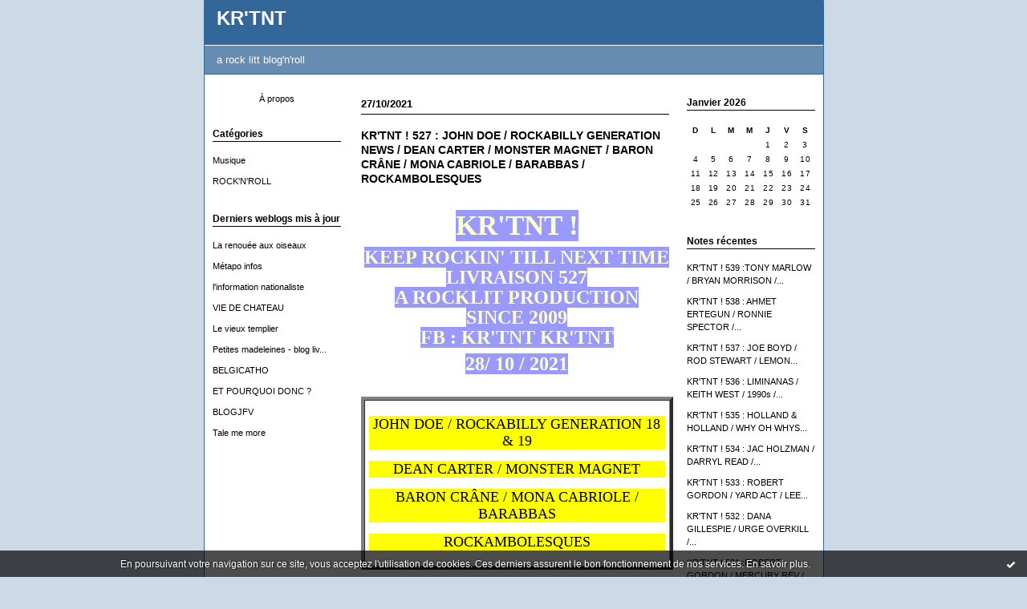

--- FILE ---
content_type: text/html; charset=UTF-8
request_url: http://krtnt.hautetfort.com/tag/monster+magnet
body_size: 56973
content:
<!DOCTYPE html PUBLIC "-//W3C//DTD XHTML 1.0 Transitional//EN" "http://www.w3.org/TR/xhtml1/DTD/xhtml1-transitional.dtd">
<html xmlns="http://www.w3.org/1999/xhtml" xml:lang="fr" lang="fr">
    <head>
<link rel="canonical" href="http://krtnt.hautetfort.com/tag/monster+magnet" />
        <link rel="icon" href="https://static.hautetfort.com/backend/graphics/favicon.ico" type="image/x-icon" />
        <title>monster magnet : KR'TNT</title>
        <meta name="description" content="a rock litt blog'n'roll" />
        <meta name="keywords" content="rock'n'roll, pionniers, blues, country, punk, rythm'n'blues, hard" />
        
        <meta http-equiv="Content-Type" content="text/html; charset=utf-8" />
        <meta name="publisher" content="http://www.blogspirit.com/" />
        <meta name="generator" content="http://www.blogspirit.com/" />
        <meta name="robots" content="index,follow" />
        <link rel="stylesheet" href="https://static.hautetfort.com/backend/skins/set1/336699/style-scs.css" type="text/css" />
        <link rel="stylesheet" href="http://krtnt.hautetfort.com/style.css?1728293175" type="text/css" />
        <link rel="alternate" type="application/atom+xml" title="Atom" href="http://krtnt.hautetfort.com/atom.xml" />
        <link rel="alternate" type="application/rss+xml" title="RSS" href="http://krtnt.hautetfort.com/index.rss" />
        <link rel="start" href="http://krtnt.hautetfort.com/" title="Home" />
    <script>
  (function(i,s,o,g,r,a,m){i['GoogleAnalyticsObject']=r;i[r]=i[r]||function(){
  (i[r].q=i[r].q||[]).push(arguments)},i[r].l=1*new Date();a=s.createElement(o),
  m=s.getElementsByTagName(o)[0];a.async=1;a.src=g;m.parentNode.insertBefore(a,m)
  })(window,document,'script','//www.google-analytics.com/analytics.js','ga');

  ga('create', 'UA-64377635-1', 'auto');
  ga('send', 'pageview');

</script>
<a href="http://www.xiti.com/xiti.asp?s=562105" title="WebAnalytics" target="_top">
<script type="text/javascript">
<!--
Xt_param = 's=562105&p=page_d_accueil';
try {Xt_r = top.document.referrer;}
catch(e) {Xt_r = document.referrer; }
Xt_h = new Date();
Xt_i = '<img width="39" height="25" border="0" alt="" ';
Xt_i += 'src="http://logv4.xiti.com/hit.xiti?'+Xt_param;
Xt_i += '&hl='+Xt_h.getHours()+'x'+Xt_h.getMinutes()+'x'+Xt_h.getSeconds();
if(parseFloat(navigator.appVersion)>=4)
{Xt_s=screen;Xt_i+='&r='+Xt_s.width+'x'+Xt_s.height+'x'+Xt_s.pixelDepth+'x'+Xt_s.colorDepth;}
document.write(Xt_i+'&ref='+Xt_r.replace(/[<>"]/g, '').replace(/&/g, '$')+'" title="Internet Audience">');
//-->
</script>
<noscript>
Mesure d'audience ROI statistique webanalytics par <img width="39" height="25" src="http://logv4.xiti.com/hit.xiti?s=562105&p=page_d_accueil" alt="WebAnalytics" />
</noscript></a>


<script type="text/javascript">

function popupCenter(url,width,height,xtr) {
    var top=(screen.height-height)/2;
    var left=(screen.width-width)/2;
    window.open(url,"",xtr+",top="+top+",left="+left+",width="+width+",height="+height);
}

</script>

    <style type="text/css">
body {
    margin-bottom: 0px;
}
#toppub { display: block; width: 555px; height: 140px; margin: 0 auto;}
.content a img {border:0px;}
#footer {
    text-align: center;
    font-size: 65%;
    width: auto;
    margin: 2em auto 0px auto;
    color: #000;
    line-height: 210%;
    display: block;

    padding: 15px 15px 35px ;
    background: #fff url("http://static.hautetfort.com/backend/images/hetf-background.png") no-repeat 45% 10%;
    border-top: 3px solid #D20000;
        
}
#footer a {
    color: #000;
    text-decoration: underline;
    background-color: transparent;
    display: inline;
}
#footer a:hover {
    color: #000;
    text-decoration: underline;
    background-color: transparent;
    display: inline;
}
#sponsored-links {
    display: block;
    margin: 0;
    padding: 0;
    border: 0;
    background: transparent;
    margin-bottom: -5px;
}
</style>

</head>
    <body>
<div data-cookie="off"><p data-close><a href="#" title="J'ai lu ce message"><span class="ui-icon ui-icon-check">Ok</span></a></p><p data-text>En poursuivant votre navigation sur ce site, vous acceptez l'utilisation de cookies. Ces derniers assurent le bon fonctionnement de nos services. <a href="https://www.hautetfort.com/cookies.html" title="En savoir plus sur les cookies" target="_blank">En savoir plus</a>.</p></div><style>[data-cookie]{display:none;position:fixed;backface-visibility:hidden;bottom:0;left:0;width:100%;background:black;background:url([data-uri]);color:white;padding:.5em 0;text-align:center;z-index:9999;}
[data-cookie~="on"]{display:block;}
[data-cookie] p{color:white;font-size:12px;margin:0;padding:0 .5em;line-height:1.3em;text-shadow:1px 0 3px rgba(0,0,0,1);}
[data-cookie] a{color:white;}
[data-cookie] [data-text]{margin:1px auto 0;text-align:left;max-width:980px;}
[data-cookie] [data-close]{float:right;margin:0 .5em;}
[data-cookie] .ui-icon{background-image: url(//download.jqueryui.com/themeroller/images/ui-icons_ffffff_256x240.png);}
.ui-icon-check {background-position: -64px -144px;}
.ui-icon {height: 16px;width: 16px;}
.ui-icon {background-repeat: no-repeat;display: block;overflow: hidden;text-indent: -99999px;}
@media print {[data-cookie]{display:none;}}
</style>

        <div id="container">
            <div class="container-decorator1">
                <div class="container-decorator2">
                    <div id="banner-img">
                        <div class="banner-img-decorator1">
                            <div class="banner-img-decorator2">
                                <div class="img-link">
                                    <a href="http://krtnt.hautetfort.com/"></a>
                                </div>
                            </div>
                        </div>
                    </div>
                    <div id="banner">
                        <div class="banner-decorator1">
                            <div class="banner-decorator2">
                                <h1><a href="http://krtnt.hautetfort.com/">KR'TNT</a></h1>
                                <h2>a rock litt blog'n'roll</h2>
                            </div>
                        </div>
                    </div>
                    <div id="left">
                        <div class="left-decorator1">
                            <div class="left-decorator2">
                                <div class="sidebar"><!--boxsep-->
<div id="box-aboutme" class="boxtitleless-decorator1"><div class="boxtitleless-decorator2"><div class="boxtitleless-decorator3"> <div class="link-note"><a href="http://krtnt.hautetfort.com/about.html">À propos</a></div> </div></div></div><!--boxsep-->
<div id="box-categories" class="box-decorator1"><div class="box-decorator2"><div class="box-decorator3"> <div class="decorator1"> <div class="decorator2"><h2>Catégories</h2></div></div> <div class="boxcontent-decorator1"><div class="boxcontent-decorator2"><div class="boxcontent-decorator3"> <ul>     <li> <a href="http://krtnt.hautetfort.com/musique/">Musique</a>    </li>  <li> <a href="http://krtnt.hautetfort.com/rock-n-roll/">ROCK'N'ROLL</a>   </li> </ul> </div></div></div> </div></div></div> <!--boxsep-->
<div id="box-lastupdatedblogs" class="box-decorator1"><div class="box-decorator2"><div class="box-decorator3"><div class="decorator1"><div class="decorator2"><h2>Derniers weblogs mis à jour</h2></div></div><div class="boxcontent-decorator1"><div class="boxcontent-decorator2"><div class="boxcontent-decorator3"> <ul><li><a target="_blank" href="http://paolapigani.hautetfort.com/" title="La renouée aux oiseaux">La renouée aux oiseaux</a></li><li><a target="_blank" href="http://metapoinfos.hautetfort.com/" title="Métapo infos">Métapo infos</a></li><li><a target="_blank" href="http://linformationnationaliste.hautetfort.com/" title="l'information nationaliste">l'information nationaliste</a></li><li><a target="_blank" href="http://voltaireathome.hautetfort.com/" title="VIE DE CHATEAU">VIE DE CHATEAU</a></li><li><a target="_blank" href="http://le-vieux-templier.hautetfort.com/" title="Le vieux templier">Le vieux templier</a></li><li><a target="_blank" href="http://www.petitesmadeleines.fr/" title="Petites madeleines - blog livres littérature jeunesse">Petites madeleines - blog liv...</a></li><li><a target="_blank" href="http://www.belgicatho.be/" title="BELGICATHO">BELGICATHO</a></li><li><a target="_blank" href="http://etpourquoidonc.hautetfort.com/" title="ET POURQUOI DONC ?">ET POURQUOI DONC ?</a></li><li><a target="_blank" href="http://blogjfv.hautetfort.com/" title="BLOGJFV">BLOGJFV</a></li><li><a target="_blank" href="http://talememore.hautetfort.com/" title="Tale me more">Tale me more</a></li></ul></div></div></div></div></div></div><!--boxsep-->
</div>
                            </div>
                        </div>
                    </div>
                    <div id="right">
                        <div class="right-decorator1">
                            <div class="right-decorator2">
                                <div class="sidebar"><div id="box-calendar" class="box-decorator1"><div class="box-decorator2"><div class="box-decorator3">
<div class="decorator1"><div class="decorator2"><h2>Janvier&nbsp;2026</h2></div></div>
<div class="boxcontent-decorator1"><div class="boxcontent-decorator2"><div class="boxcontent-decorator3">
<div class="calendar-box">
<table class="calendar" border="0" cellpadding="1" cellspacing="1">
<tr>
<th class="day-of-week">D</th>
<th class="day-of-week">L</th>
<th class="day-of-week">M</th>
<th class="day-of-week">M</th>
<th class="day-of-week">J</th>
<th class="day-of-week">V</th>
<th class="day-of-week">S</th>
</tr>
<tr valign="top">
<td class="day even"></td>
<td class="day odd"></td>
<td class="day even"></td>
<td class="day odd"></td>
<td class="day even"> 1</td>
<td class="day odd"> 2</td>
<td class="day even"> 3</td>
</tr>
<tr valign="top">
<td class="day odd"> 4</td>
<td class="day even"> 5</td>
<td class="day odd"> 6</td>
<td class="day even"> 7</td>
<td class="day odd"> 8</td>
<td class="day even"> 9</td>
<td class="day odd">10</td>
</tr>
<tr valign="top">
<td class="day even">11</td>
<td class="day odd">12</td>
<td class="day even">13</td>
<td class="day odd">14</td>
<td class="day even">15</td>
<td class="day odd">16</td>
<td class="day even">17</td>
</tr>
<tr valign="top">
<td class="day odd today">18</td>
<td class="day even">19</td>
<td class="day odd">20</td>
<td class="day even">21</td>
<td class="day odd">22</td>
<td class="day even">23</td>
<td class="day odd">24</td>
</tr>
<tr valign="top">
<td class="day even">25</td>
<td class="day odd">26</td>
<td class="day even">27</td>
<td class="day odd">28</td>
<td class="day even">29</td>
<td class="day odd">30</td>
<td class="day even">31</td>
</tr>
</table>
</div>
</div></div></div>
</div></div></div><!--boxsep-->
<div id="box-recentposts" class="box-decorator1"><div class="box-decorator2"><div class="box-decorator3"> <div class="decorator1"><div class="decorator2"><h2>Notes récentes</h2></div></div> <div class="boxcontent-decorator1"><div class="boxcontent-decorator2"><div class="boxcontent-decorator3"> <ul> <li><a href="http://krtnt.hautetfort.com/archive/2022/01/24/kr-tnt-539-tony-marlow-bryan-morrison-cosmic-psychos-adorabl-6362191.html">KR'TNT ! 539 :TONY MARLOW / BRYAN MORRISON /...</a></li>    <li><a href="http://krtnt.hautetfort.com/archive/2022/01/17/kr-tnt-538-ahmet-ertegun-ronnie-spector-jukin-bone-shadracks-6360776.html">KR'TNT ! 538 : AHMET ERTEGUN / RONNIE SPECTOR /...</a></li>    <li><a href="http://krtnt.hautetfort.com/archive/2022/01/10/kr-tnt-537-joe-boyd-rod-stewart-lemon-twigs-wendy-rene-mothe-6359660.html">KR'TNT ! 537 : JOE BOYD / ROD STEWART / LEMON...</a></li>    <li><a href="http://krtnt.hautetfort.com/archive/2022/01/04/kr-tnt-536-liminanas-keith-west-1990s-kurt-baker-christophe-6358371.html">KR'TNT ! 536 : LIMINANAS / KEITH WEST / 1990s /...</a></li>    <li><a href="http://krtnt.hautetfort.com/archive/2021/12/18/kr-tnt-535-holland-holland-why-oh-whys-white-fence-rockabill-6355899.html">KR'TNT ! 535 : HOLLAND & HOLLAND / WHY OH WHYS...</a></li>    <li><a href="http://krtnt.hautetfort.com/archive/2021/12/15/kr-tnt-534-jac-holzman-darryl-read-barry-ryan-tame-impala-mo-6355073.html">KR'TNT ! 534 : JAC HOLZMAN / DARRYL READ /...</a></li>    <li><a href="http://krtnt.hautetfort.com/archive/2021/12/06/kr-tnt-533-robert-gordon-yard-act-lee-bains-iii-the-glory-fi-6353567.html">KR'TNT ! 533 : ROBERT GORDON / YARD ACT / LEE...</a></li>    <li><a href="http://krtnt.hautetfort.com/archive/2021/11/29/kr-tnt-532-dana-gillespie-urge-overkill-ghost-wolwes-sorrows-6352183.html">KR'TNT ! 532 : DANA GILLESPIE / URGE OVERKILL /...</a></li>    <li><a href="http://krtnt.hautetfort.com/archive/2021/11/24/kr-tnt-531-robert-gordon-mercury-rev-reigning-sound-mickey-l-6351243.html">KR'TNT ! 531 :ROBERT GORDON / MERCURY REV /...</a></li>    <li><a href="http://krtnt.hautetfort.com/archive/2021/11/16/kr-tnt-530-lucke-haines-beau-brummels-slift-mickey-sylvia-en-6349469.html">KR'TNT ! 530 : LUKE HAINES / BEAU BRUMMELS /...</a></li> </ul> </div></div></div> </div></div></div> <!--boxsep-->
<div id="box-recentcomments" class="box-decorator1"><div class="box-decorator2"><div class="box-decorator3"> <div class="decorator1"><div class="decorator2"><h2>Commentaires récents</h2></div></div> <div class="boxcontent-decorator1"><div class="boxcontent-decorator2"><div class="boxcontent-decorator3"> <ul> <li><a href="http://krtnt.hautetfort.com/archive/2020/07/07/kr-tnt-472-art-rupe-rock-hardi-sfax-records-the-true-dukes-r-6250446.html#c8927396">Jean-Michel Esperet</a> sur <a href="http://krtnt.hautetfort.com/archive/2020/07/07/kr-tnt-472-art-rupe-rock-hardi-sfax-records-the-true-dukes-r-6250446.html">KR'TNT ! 472 : ART RUPE / ROCK HARDI / SFAX...</a></li>    <li><a href="http://krtnt.hautetfort.com/archive/2020/03/17/kr-tnt-456-mystery-lights-ron-asheton-amhell-her-backdoor-me-6220881.html#c8905220">Jean-Michel Esperet</a> sur <a href="http://krtnt.hautetfort.com/archive/2020/03/17/kr-tnt-456-mystery-lights-ron-asheton-amhell-her-backdoor-me-6220881.html">KR'TNT! 456 : MYSTERY LIGHTS / RON ASHETON /...</a></li>    <li><a href="http://krtnt.hautetfort.com/archive/2019/02/18/kr-tnt-407-6129522.html#c8839756">Jean-Michel Esperet</a> sur <a href="http://krtnt.hautetfort.com/archive/2019/02/18/kr-tnt-407-6129522.html">KR'TNT ! 407 : MUDDY GURDY / JETHRO TULL /...</a></li>    <li><a href="http://krtnt.hautetfort.com/archive/2018/05/29/kr-tnt-376-young-rascal-les-margouyots-boneless-noise-music-6055410.html#c8711521">Jean-François Duval</a> sur <a href="http://krtnt.hautetfort.com/archive/2018/05/29/kr-tnt-376-young-rascal-les-margouyots-boneless-noise-music-6055410.html">KR'TNT ! 376 : ( YOUNG ) RASCAL / LES...</a></li>    <li><a href="http://krtnt.hautetfort.com/archive/2018/03/14/kr-tnt-365-denise-lasalle-thousand-watt-burn-oscil-spunyboys-6034122.html#c8693941">Simon</a> sur <a href="http://krtnt.hautetfort.com/archive/2018/03/14/kr-tnt-365-denise-lasalle-thousand-watt-burn-oscil-spunyboys-6034122.html">KR'TNT 365 : DENISE LASALLE / THOUSAND WATT...</a></li>    <li><a href="http://krtnt.hautetfort.com/archive/2018/03/14/kr-tnt-365-denise-lasalle-thousand-watt-burn-oscil-spunyboys-6034122.html#c8693940">Simon</a> sur <a href="http://krtnt.hautetfort.com/archive/2018/03/14/kr-tnt-365-denise-lasalle-thousand-watt-burn-oscil-spunyboys-6034122.html">KR'TNT 365 : DENISE LASALLE / THOUSAND WATT...</a></li>    <li><a href="http://krtnt.hautetfort.com/archive/2016/11/08/kr-tnt-302-fu-manchu-howlin-jaws-tony-truant-et-les-grys-gry-5871531.html#c8551570">martin jérôme</a> sur <a href="http://krtnt.hautetfort.com/archive/2016/11/08/kr-tnt-302-fu-manchu-howlin-jaws-tony-truant-et-les-grys-gry-5871531.html">KR'TNT ! ¤ 302 : FU MANCHU / HOWLIN' JAWS /...</a></li>    <li><a href="http://krtnt.hautetfort.com/archive/2016/05/11/kr-tnt-281-giuda-1990s-atomics-cramps-johnny-cash-o-henry-5800355.html#c8484093">Johnny Frenchman</a> sur <a href="http://krtnt.hautetfort.com/archive/2016/05/11/kr-tnt-281-giuda-1990s-atomics-cramps-johnny-cash-o-henry-5800355.html">KR'TNT ! ¤ 281 : GIUDA / 1990s / ATOMICS /...</a></li>    <li><a href="http://krtnt.hautetfort.com/archive/2014/11/26/kr-tnt-211-bubblegum-screw-rough-boys-black-raven-whirlwind-5498117.html#c8200757">invité</a> sur <a href="http://krtnt.hautetfort.com/archive/2014/11/26/kr-tnt-211-bubblegum-screw-rough-boys-black-raven-whirlwind-5498117.html">KR'TNT ! ¤ 211. BUBBLEGUM SCREW / ROUGH BOYS /...</a></li> </ul> </div></div></div> </div></div></div> <!--boxsep-->
<div id="box-archives" class="box-decorator1"><div class="box-decorator2"><div class="box-decorator3"> <div class="decorator1"><div class="decorator2"><h2>Archives</h2></div></div> <div class="boxcontent-decorator1"><div class="boxcontent-decorator2"><div class="boxcontent-decorator3"> <ul><li><a href="http://krtnt.hautetfort.com/archive/2022/01/index.html">2022-01</a></li>  <li><a href="http://krtnt.hautetfort.com/archive/2021/12/index.html">2021-12</a></li>  <li><a href="http://krtnt.hautetfort.com/archive/2021/11/index.html">2021-11</a></li>  <li><a href="http://krtnt.hautetfort.com/archive/2021/10/index.html">2021-10</a></li>  <li><a href="http://krtnt.hautetfort.com/archive/2021/09/index.html">2021-09</a></li>  <li><a href="http://krtnt.hautetfort.com/archive/2021/07/index.html">2021-07</a></li>  <li><a href="http://krtnt.hautetfort.com/archive/2021/06/index.html">2021-06</a></li>  <li><a href="http://krtnt.hautetfort.com/archive/2021/05/index.html">2021-05</a></li>  <li><a href="http://krtnt.hautetfort.com/archive/2021/04/index.html">2021-04</a></li>  <li><a href="http://krtnt.hautetfort.com/archive/2021/03/index.html">2021-03</a></li> <li><a href="http://krtnt.hautetfort.com/archives/">Toutes les archives</a></li></ul> </div></div></div> </div></div></div><!--boxsep-->
<div id="box-syndication" class="boxtitleless-decorator1"><div class="boxtitleless-decorator2"><div class="boxtitleless-decorator3"><div class="link-note"><a href="http://krtnt.hautetfort.com/index.rss"><img src="https://static.hautetfort.com/backend/images/extras/rssvalidated.gif" alt="Syndicate this site (rss)" /></a><br/><a href="http://krtnt.hautetfort.com/atom.xml"><img src="https://static.hautetfort.com/backend/images/extras/atom10.gif" alt="Syndicate this site (XML)" /></a><br/></div></div></div></div><!--boxsep-->
<div class="link-note"> <a href="http://www.hautetfort.com/admin/"> <img src="https://static.hautetfort.com/backend/images/extras/hautetfort.gif" alt="blog"/></a><br /></div><!--boxsep-->
<div id="box-search" class="box-decorator1"> <div class="box-decorator2"> <div class="box-decorator3"> <div class="decorator1"> <div class="decorator2"> <h2>Rechercher</h2> </div> </div> <div class="boxcontent-decorator1"> <div class="boxcontent-decorator2"> <div class="boxcontent-decorator3"> <form method="post" action="http://krtnt.hautetfort.com/" name="search" onsubmit="return false;"> <input type="text" name="keyword" value="" /> <input type="button" name="submit" value="Ok" onclick="if(this.form.elements['keyword'].value)window.location = 'http://krtnt.hautetfort.com/search/'+this.form.elements['keyword'].value;return false;" class="search_button"/> </form> </div> </div> </div> </div> </div> </div><!--boxsep-->
</div>
                            </div>
                        </div>
                    </div>
                    <div id="center">
                        <div class="center-decorator1">
                            <div class="center-decorator2">
                                <div class="content">
                                                                                                                        <h2 class="date"><span>27/10/2021</span></h2>
                                                                                <a id="a6345973"></a>
                                        <h3 id="p1"><span><a href="http://krtnt.hautetfort.com/archive/2021/10/25/kr-tnt-527-john-doe-rockabilly-generation-news-dean-carter-m-6345973.html">KR'TNT ! 527 : JOHN DOE / ROCKABILLY GENERATION NEWS / DEAN CARTER / MONSTER MAGNET / BARON CRÂNE / MONA CABRIOLE / BARABBAS / ROCKAMBOLESQUES</a></span></h3>
                                        <div class="posttext">
                                            <div class="posttext-decorator1">
                                                <div class="posttext-decorator2">
                                                    <p style="margin-bottom: 0cm; background: transparent; text-decoration: none;" align="CENTER"><span style="color: #ffffcc;"><span style="font-family: AR DARLING;"><span style="font-size: 300%;"><strong><span style="background: #9999ff;">KR'TNT !</span></strong></span></span></span></p>
<p style="margin-bottom: 0cm; background: transparent; line-height: 100%;" align="CENTER"><span style="color: #ffffcc;"><span style="font-family: AR DARLING;"><span style="font-size: x-large;"><strong><span style="background: #9999ff;">KEEP ROCKIN' TILL NEXT TIME</span></strong></span></span></span></p>
<p style="margin-bottom: 0cm; background: transparent; line-height: 100%;" align="CENTER"><span style="color: #ffffcc;"><span style="font-family: AR DARLING;"><span style="font-size: x-large;"><strong><span style="background: #9999ff;">LIVRAISON 527</span></strong></span></span></span></p>
<p style="margin-bottom: 0cm; background: transparent; line-height: 100%;" align="CENTER"><span style="color: #ffffcc;"><span style="font-family: AR DARLING;"><span style="font-size: x-large;"><strong><span style="background: #9999ff;">A ROCKLIT PRODUCTION</span></strong></span></span></span></p>
<p style="margin-bottom: 0cm; background: transparent; line-height: 100%;" align="CENTER"><span style="color: #ffffcc;"><span style="font-family: AR DARLING;"><span style="font-size: x-large;"><strong><span style="background: #9999ff;">SINCE 2009</span></strong></span></span></span></p>
<p style="margin-bottom: 0cm; background: transparent; line-height: 100%;" align="CENTER"><span style="color: #ffffcc;"><span style="font-family: AR DARLING;"><span style="font-size: x-large;"><strong><span style="background: #9999ff;">FB : KR'TNT KR'TNT</span></strong></span></span></span></p>
<p style="margin-bottom: 0cm; background: transparent;" align="CENTER"><span style="color: #ffffcc;"><span style="font-family: AR DARLING;"><span style="font-size: x-large;"><strong><span style="background: #9999ff;">28/ 10 / 2021</span></strong></span></span></span></p>
<p style="margin-bottom: 0cm; background: transparent;" align="CENTER">&nbsp;</p>
<table border="4" width="100%" cellspacing="0" cellpadding="5">
<tbody>
<tr>
<td valign="TOP" width="100%">
<p style="background: #ffff00;" align="CENTER"><span style="font-family: AR DARLING;"><span style="font-size: large;">JOHN DOE / ROCKABILLY GENERATION 18 &amp; 19 </span></span></p>
<p style="background: #ffff00;" align="CENTER"><span style="font-family: AR DARLING;"><span style="font-size: large;">DEAN CARTER / MONSTER MAGNET</span></span></p>
<p style="background: #ffff00;" align="CENTER"><span style="font-family: AR DARLING;"><span style="font-size: large;">BARON CRÂNE / MONA CABRIOLE / BARABBAS </span></span></p>
<p style="background: #ffff00;" align="CENTER"><span style="font-family: AR DARLING;"><span style="font-size: large;">ROCKAMBOLESQUES </span></span></p>
</td>
</tr>
</tbody>
</table>
<p style="margin-bottom: 0cm; line-height: 120%;" align="CENTER"><span style="color: #ff0000;"><strong><span style="font-size: 14pt;">TEXTE + PHOTOS SUR : <span class="d2edcug0 hpfvmrgz qv66sw1b c1et5uql lr9zc1uh a8c37x1j keod5gw0 nxhoafnm aigsh9s9 d3f4x2em fe6kdd0r mau55g9w c8b282yb iv3no6db jq4qci2q a3bd9o3v b1v8xokw oo9gr5id hzawbc8m" dir="auto"><a class="oajrlxb2 g5ia77u1 qu0x051f esr5mh6w e9989ue4 r7d6kgcz rq0escxv nhd2j8a9 nc684nl6 p7hjln8o kvgmc6g5 cxmmr5t8 oygrvhab hcukyx3x jb3vyjys rz4wbd8a qt6c0cv9 a8nywdso i1ao9s8h esuyzwwr f1sip0of lzcic4wl py34i1dx gpro0wi8" tabindex="0" role="link" href="https://l.facebook.com/l.php?u=http%3A%2F%2Fchroniquesdepourpre.hautetfort.com%2F%3Ffbclid%3DIwAR3q0KgDdeWGY8I-spFVYSvRxSTIFWL67YhC3nkgMatXwQ-svuIlsgd8G3k&amp;h=AT2fTIUJuqG-nzwQSFcwZ8hn7hCH5Cme2rDfcs2MvQ9WsQtFfxKrbMTSMciYyjQIB6bCV5bLUprVa2N3YIIPHR5A-t21_eGG0FwCZlc5BSi--ge2TVjqvd1srBcxWubOOHJ9VF2i6Kq_HxfmrGUi4gNG&amp;__tn__=-UK-R&amp;c[0]=AT2in7VgZDkjttDWcfaBE_CcBH2elo3hDSZSdeqhxlEfA14w55ZilbFA3o0Wjrf6SQtr_N5-Ck4zMQ9bNiDbF_eWg0tGcoBU16OVSXZ3WVgy6zR8tpgv3o-_P5HZDVhwEx51" target="_blank" rel="nofollow noopener">http://chroniquesdepourpre.hautetfort.com/</a></span><br /></span></strong></span></p>
<p style="margin-bottom: 0cm; line-height: 120%;" align="CENTER">&nbsp;</p>
<p style="margin-bottom: 0cm; background: #ffcc99; line-height: 200%;" align="CENTER"><span style="font-size: 18pt;"><strong>John a bon Doe</strong></span></p>
<p style="margin-bottom: 0cm; background: #ffcc99; line-height: 200%;" align="JUSTIFY"><span style="font-size: large;"><strong> </strong></span></p>
<p style="margin-bottom: 0cm; background: #ffcc99; line-height: 200%;" align="JUSTIFY"><span style="font-size: large;"><strong> Depuis disons l’origine des temps, X a toujours occupé une place de choix dans les étagères. Il était d’usage de rattacher X au punk-rock angelino qui n’était pas fameux, mais justement, X s’en démarquait par une certaine originalité de ton, par un chant à deux voix et surtout le style flashy de Billy Zoom, un fier caballero qui sentait bon le rockabilly. La légende voulait que Billy Zoom ait accompagné Etta James et Big Joe Turner. L’autre point fort d’X était John Doe, un mec de Baltimore qui préféra s’installer à Los Angeles plutôt qu’à New York pour monter un groupe. Et bien sûr le point faible d’X était Exene qui, pour dire les choses franchement, chantait comme une casserole, mais bon, elle était la poule de Doe et avait donc voix au chapitre. L’ensemble était claquemuré par un gigantesque batteur, le hard-hitting et bien nommé D.J. Bonebrake. </strong></span></p>
<p style="margin-bottom: 0cm; background: #ffcc99; line-height: 200%;" align="JUSTIFY"><span style="font-size: large;"><strong> Donc Doe rencontre Exene dans un <em>arts centre</em> nommé Beyond Baroque, coup de foudre, puis il passe une annonce et c’est parti mon kiki d’X. Billy Zoom enquille l’X, suivi de Bonebrake, puis les clubs, Madame Wong, le Masque et le Whisky où traîne parfois Ray Manzarek. Dans le répertoire d’X se trouve «Soul Kitchen» et c’est joué tellement vite que le vieux Ray du cul ne le reconnaît pas, c’est sa femme qui sursaute : <em>«Ray, y jouent une Doors song !»</em>. Du coup Manzarek s’intéresse au groupe et propose de les produire. Voilà, c’est aussi bête que ça. </strong></span></p>
<p style="margin-bottom: 0cm; background: #ffcc99; line-height: 200%;" align="JUSTIFY"><span style="font-size: large;"><strong> Doe pense que Manzarek s’intéresse aussi à eux parce qu’Exene et lui écrivent de la poésie, comme le faisait Jimbo. Oh oh...</strong></span></p>
<p style="margin-bottom: 0cm; background: #ffcc99; line-height: 200%;" align="JUSTIFY"><span style="font-size: large;"><strong> Sur <em>Los Angeles, </em>leur premier album paru en 1980, X nous touille une belle cover du «Soul Kitchen» des Doors. Ils l’amènent au big sound et même si celle folle d’Exene chante comme une casserole, ça passe - <em>Still one place to go</em> - Ils le font à deux voix, <em>learn to forgive</em>, et Billy zoome bien son solo. L’autre belle pièce palpitante de ce premier album est le morceau titre, bien sûr. En duo ils sont excellents, ils dégagent une énergie considérable. Par contre, le reste de l’album n’est pas très révolutionnaire. Ils grattent la plupart des cuts envers et contre tout. Leur force, c’est le rejointement de Doe et de cette fille qui ne chante pas vraiment bien. Mais ils font leur truc et ça leur donne du mérite. Le fait qu’elle chante si mal fait-il partie du concept punk de Los Angeles ? Va-t-en savoir. En général quand c’est elle qui attaque, c’est foutu d’avance, comme c’est le cas avec «Nausea». Manzarek qui produit aurait dû la faire taire. Doe n’en finit plus de faire son petit exacerbé pour cacher la misère dans «Sugarlight» et «Johnny Hit &amp; Run Paulene». Ils terminent avec «The World’s A Mess It’s In My Kiss» : ça joue aux échanges collatéraux, c’est bardé de bons passages d’accords et de troc de voix, par chance la voix d’Exene se fond dans celle de Doe, alors ça devient supportable. Autant lui est bien, autant elle insupporte, mais comme chacun le sait, il s’agit du problème d’un grand nombre de couples. La pauvrette ne fait pas souvent l’affaire. </strong></span></p>
<p style="margin-bottom: 0cm; background: #ffcc99; line-height: 200%;" align="JUSTIFY"><span style="font-size: large;"><strong> Pas de hits sur <em>Wild Gift</em> paru l’année suivante, mais un excellent «White Girl». Doe rentre bien dans le lard du cut. «Beyond And Back» est plus rockab, monté sur l’excellent drumbeat de Bonebrake. Eh oui, c’est Bonebrake qui par sa constance, fait le son. Tout ici est monté sur le même modèle : Doe lance les dés et la folle vient le rejoindre dans la couche conjugale et ce n’est pas toujours du meilleur effet. Heureusement que Billy Zoom et ce batteur génial sont là. C’est bien Banebrake qui fait l’X. Ils collectionnent aussi les cuts catastrophiques comme «We’re Desperate» ou «Some Other Time». Elle se prend pour la passionaria de la Californie et fait mal aux oreilles. Dommage pour Doe qui essaye de monter un projet culte et qui se retrouve avec un projet cucul la praline. On s’emmerde comme un rat mort à l’écoute d’«Adult Books». On souhaite surtout qu’elle ferme sa boîte à camembert. C’est un peu le même problème que celui d’Oates dans Hall &amp; Oates : dès qu’Oates ouvre le bec, il ruine tout. Quel gâchis ! Ils ont un bon guitariste mais dès qu’elle la ramène dans «Universal Corner», elle ruine tout. Le pire c’est qu’ils croient faire de l’art. Ils ont bien failli décrocher la timbale avec «It’s Who You Know» car Billy Zoom s’y prend pour Ron Asheton, mais ça s’écoule assez rapidement. Pourtant il y a du son. </strong></span></p>
<p style="margin-bottom: 0cm; background: #ffcc99; line-height: 200%;" align="JUSTIFY"><span style="font-size: large;"><strong> On trouve sur leur troisième album <em>Under The Big Black Sun</em> un coup de génie intitulé «The Have-Nots», c’est-à-dire les défavorisés. C’est un festival d’envolées, une suite de couplets hargneux et de refrains chantés à deux voix - <em>Dawn comes soon enough/ For the working class/ It keeps getting sooner or later/ This is a game that moves as you play</em> - On ne croise pas tous les jours des cuts d’une telle classe. Ça sonne comme les plus grands hits des Stones - <em>At Jocko’s rocketship or the One Eye Jack/ My Sin &amp; The Lucky Star/ A steady place to study and drink</em> - Il faut voir comme c’est balancé et John Doe descend dans le giron du Juju avec ce génie vocal qui va le rendre légendaire. Dommage que tout l’album ne soit pas de ce niveau. Le reste de l’album est très punk. En fait, c’est Bonebrake qui vole le show dans «Motel Room In My Bed», «How I (Learned My Lesson)» ou «Because I Do». On note que Ray Manzarek continue de les produire. Dommage qu’Exene chante si mal. Elle fait mal aux oreilles dans «Riding With Mary». Mais prod de rêve. Ils se tapent une petite crise d’exotica avec «Dancing With Tears In My Eyes». Ça leur va comme un gant. Billy Zoom y fait la pluie et le beau temps. </strong></span></p>
<p style="margin-bottom: 0cm; background: #ffcc99; line-height: 200%;" align="JUSTIFY"><span style="font-size: large;"><strong> Le <em>More Fun In The New World</em> qui sort l’année suivante est un bel album. Nouveau coup de génie avec le morceau titre en ouverture de bal d’A. C’est leur grand hit. Fière allure, joli riff de Billy Zoom et c’est chanté à deux voix. American power. C’est d’ailleurs leur seul big hit de big time. Après, ça se dégrade. Ça ne tient que par Bonebrake. Une fois de plus, Ray Manzarek signe une prod superbe, comme enveloppée. Mais dès qu’Exene chante, ça ne va pas. Dommage, car le son plaît beaucoup, avec un Bonebrake bien au devant du mix. Il faut attendre «Make The Music Go Bang» pour frémir un coup. C’est joué à la clameur. Ils tiennent une bonne formule : clameur de voix, big Bonebrake et petits éclairs de Les Paul en or. Bonebrake fait encore des siennes en B avec «Devil Doll». Comme ce mec bat bien ! Il est sec et net et sans bavure. Billy zoome quand il faut. C’est encore Bonebrake qui porte «Painting The Town Blue» à bouts de bras. Leur «Hot House» renvoie aux assauts de l’Airplane. Mais le reste de l’album ne vaut pas tripette. Ils s’amusent avec le funk dans «True Love Pt #2» : on se croirait chez les Talking Heads. On n’est pas là pour ça. </strong></span></p>
<p style="margin-bottom: 0cm; background: #ffcc99; line-height: 200%;" align="JUSTIFY"><span style="font-size: large;"><strong> Quelques énormités sur <em>Ain’t Love Grand</em>, un album dépossédé de sa pochette et quasi dépossédé de son bal d’A. Les compos peinent à rafler la mise du docteur Artémise. Ils tentent de revenir aux fondamentaux, mais ce n’est pas chose facile. Peut-être espèrent-ils que «My Godness» soit une bonne chanson ? Sont-ils assez crédules pour en arriver là ? Le bal d’A se réveille avec le stomp d’«Around My Heart» mais les X s’épuisent à vouloir sauver les meubles. Ah le matérialisme ! C’est en B que se joue le destin de l’album avec «What’s Wrong With Me». Dès qu’ils attaquent à deux voix, ça redevient du pur jus d’X, avec un Billy qui zoome. Joli shoot de twin attack avec un <em>what’s wrong with me</em> jeté en pâture aux fauves et un Billy qui n’en finit plus de zoomer. Ils font ensuite une belle reprise de l’«All Or Nothing» des Small Faces. Il manque la voix, mais Doe pousse bien son petit bouchon. Il va chercher son meilleur chat perché. Encore du vrai rock d’X avec «Little Honey» et un Doe au devant du mix. Cut sauveur de meubles. Doe est capable d’énormités, il est bien entouré. Vroom et voilà «Surpecharged», back on X avec du L.A. beat on the rocks et les riffs malsains du grand Billy Zoom. Ça ne demande qu’à exploser. </strong></span></p>
<p style="margin-bottom: 0cm; background: #ffcc99; line-height: 200%;" align="JUSTIFY"><span style="font-size: large;"><strong> Malgré tous ces efforts, X ne décolle pas et Billy Zoom annonce qu’il quitte le groupe, car il a besoin de croûter. Il reprend son vieux job <em>in electronics, fixing amps and stuff</em>.</strong></span></p>
<p style="margin-bottom: 0cm; background: #ffcc99; line-height: 200%;" align="JUSTIFY"><span style="font-size: large;"><strong> Rien à dire non plus de la non-pochette de <em>See How We Are</em>. On les sent plus déterminés que jamais sur l’«I’m Lost» d’ouverture de bal. Leur heavy pop bombastique n’a jamais été aussi explosive. Heureusement, Doe prend le lead et elle reste derrière. Elle a déjà fait assez de dégâts comme ça. Doe veille bien au grain. Un certain Tommy Gilkyson remplace Billy Zoom. Mais dès qu’Exene attaque un cut, le cauchemar recommence, comme c’est le cas avec «You». Cette fois, ils vont plus sur la power-pop et s’autorisent quand même un petit shoot de punk’s not dead avec «In The Time It Takes», chanté à deux voix et propulsé par nuclear Bonebrake. Merveilleuse giclée ! Avec «Surprise Surprise», ils se prennent pour Blondie alors t’as-qu’à voir ! Wow comme cette folle chante mal ! Ils cherchent leur voie comme d’autres cherchent des truffes. </strong></span></p>
<p style="margin-bottom: 0cm; background: #ffcc99; line-height: 200%;" align="JUSTIFY"><span style="font-size: large;"><strong> Le premier live d’X est un double album, comme celui des Doors : <em>Live At The Whisky A Go-Go On The Fabulous Sunset Strip</em> sort en 1988, sur Elektra, comme celui des Doors. Mais ils ne proposent pas de reprise des Doors, comme ils le feront sur les live albums à venir. Ils profitent de ce bon live pour repasser au peigne fin tous leurs hits à commencer par «Los Angeles» qui développe une fabuleuse énergie avec son raté de beat en bam/bam/bam si judicieux. Doe does it right et elle arrive dans le chant, alors ça fonctionne. Ils font une magnifique restitution de «The New World», un de leurs hits les plus vaillants, porté par le tapis magique d’un accord de guitare et amené à deux voix, scandé au pur power. Exene réussit l’exploit surnaturel de nous casser les oreilles avec «Surprise Surprise». Elle fait sa Blondie et dès qu’elle force, elle est fausse. Il y a quand même pas mal de déchets dans le punk-rock angelino («Because I Do», «My Godness»). Doe charge la mule de «Blue Spark» et ça devient excellent. Tout est monté sur le beat turgescent du big Bonebrake. Cut after cut, il bat sec et net. «Devil Doll» va vite en besogne. X n’est pas le genre de groupe à traînasser pour admirer le paysage. Ils filent comme des bolides. «Hungry Wolf» sonne comme un bel assaut frontal et dans «Just Another Perfect Day», Exene se prend pour Jimbo, alors on voit d’ici le désastre. «Unheard Music» est l’un des phares dans la nuit car joué à la heavy cocote et touillé aux deux voix confondues. Le riff est d’une rare splendeur. Leur truc c’est d’entretenir la braise et ils sont passés maîtres dans cet art qui remonte à la nuit des temps. Ils restent sur leur élan avec «The World’s A Mess», chanté à deux voix et porté par le power beat de Bonebrake-Tinguely le perpétuel. Ce superbe batteur semble toujours naviguer au haute mer, tellement il est puissant. Une sorte de magie règne sur le «White Girl» qu’on retrouve en D. C’est le grand hit d’X avec «The Have-Nots» qui brille par son absence. «White Girl» est une merveille sculpturale, dévorée en interne par les incidences du riff. </strong></span></p>
<p style="margin-bottom: 0cm; background: #ffcc99; line-height: 200%;" align="JUSTIFY"><span style="font-size: large;"><strong> Allez, on va dire qu’<em>Hey Zeus</em> est un bon album. Cinq bons cuts sur onze, c’est extrêmement honorable, n’est-il pas vrai ? Ils y claquent leur bouquet habituel et on craint par dessus tout de voir la folle apparaître. Pour «Big Blue House», ils renouent avec le déroulé de «The New World», même ambiance, pacifiée aux deux voix. On adhère facilement. Ils forgent leur caractère. X est alors encore un jeune groupe, ça peut se comprendre, after all. Ils adorent lancer leurs attaques à deux, comme l’Airplane avant eux. Ce «Big Blue House» est presque bon, ils tentent la percée musicologique et c’est une bonne idée. Ils font aussi un «New Life» bien powerful. Doe s’arrange toujours pour retomber sur ses pattes. Ce mec est un cador, il refuse de se résigner et donc il chante à outrance. Back to the heavy chords avec «Country At War» et back to the chant à deux voix. Doe tente de créer sa mythologie et il le fait avec une belle notion de la niaque, la folle est parfaite quand elle se fond dans le chant avec lui. Se fondre, tel est le secret du sombre Doe. Ils restent dans le heavy rock avec «Into The Light». Il faut suivre Doe, il est comme Allah, il connaît le chemin. La formule d’X ? La belle engeance de la prestance. Ils tartinent leur heavy pop de Mulholland &amp; Vine et c’est excellent. «Lettuce &amp; Vodka» sonne comme un retour de manivelle punk, ils le tapent à deux voix, comme d’usage, c’est bien construit, pur jus d’X avec de l’interaction. Ils sont tellement dans leur élément qu’on s’en prosterne, c’est plein de clameurs, <em>Remember ! Remember !</em> C’est elle qui lance «Baby You Lied» et bizarrement, elle est bonne. Alors c’est à n’y plus comprendre, voyez-vous. </strong></span></p>
<p style="margin-bottom: 0cm; background: #ffcc99; line-height: 200%;" align="JUSTIFY"><span style="font-size: large;"><strong> Paru deux ans après Zeus, <em>Unclogged</em> est encore un album live. Pochette foireuse, mais on y trouve enfin une version live de «The Have-Nots», jouée au groove de jazz-rock et là Doe fout le paquet -<em> And the Hi-Di-Hi &amp; the Hula gal/ Bee-hive Bar and the / Ziron Lounge/ Gi-Gi’s Cozy Corner/ And the Gift Of Love</em> - Doe joue avec les noms des bars au stop and drink, au sit ans sip, au rest in pieces - <em>Dexter’s New Approach and the/ Get Down Lounge </em>- c’est tellement puissant que ça balaye tout le reste, même le puissant «White Girl» d’ouverture d’X shuffle et ce riffing qui rafle bien la mise &amp; cette fille qui vient chanter en contrepoint &amp; Bonebrake on the vibraphone. Ils tapent aussi leur «Burning House Of Love» au heavy country honk et c’est excellent. Doe est l’un des rois du country honk, il sort ici une mouture énorme. Quant au reste, c’est un peu comme d’habitude. Dès qu’Exene la ramène, c’est pas terrible. Quand on l’entend chanter «Because I Do», on se doute bien qu’elle doit être assez vulgaire dans la vie de tous les jours. On ne va pas rentrer dans les détails. Chaque fois qu’elle ramène sa fraise, elle gâte la marchandise, comme c’est le cas avec «Lying In The Road» ou «The Stage». Et c’est encore pire dans «True Love», car ils jouent à coups d’acou et les guitares ne cachent plus la misère. </strong></span></p>
<p style="margin-bottom: 0cm; background: #ffcc99; line-height: 200%;" align="JUSTIFY"><span style="font-size: large;"><strong> Un autre <em>Live In Los Angeles</em> paraît en 2005. On y retrouve tous leurs vieux coucous sauf le plus important, «The Have-Nots». Bon ils nous font quand même la grâce de reprendre «The New World», avec les accords scintillants de Billy Zoom et le doublé de voix au chant. Quel beau hit ! Billy joue dans le gras du groove. Sur ce live, cette folle d’Exene ruine un sacré paquet de cuts, comme «Nausea» ou «Year 1». Dommage, car sur scène, X tourne à plein régime, c’est même très impressionnant. C’est encore elle qui chante «We’re Desperate» et «Beyond And Back», c’est insupportable, alors Doe vole à son secours, c’est sa raison d’être et celle d’X, Doe est le chevalier blanc du punk-rock angelino. Quand ils chantent à deux voix, ça peut devenir énorme, tiens comme cette version de «White Girl», soutenue à la grosse cocotte de Billy qui s’en va soudain slasher à travers la pampa. Billy multiplie encore les exactions avec «The Unheard Music», power pur et la fête se poursuit avec un mighty «Los Angeles» attaqué à deux voix. Tout ce qu’ils chantent à deux voix sonne merveilleusement bien. Encore un bon exemple avec «I’m Coming Over», bien meilleur en version live qu’en version studio. Doe continue de faire la pluie et le beau temps dans «Blue Spark». Leur tenue dans «Johnny Hit &amp; Run Paulene» ne laisse rien à désirer et Bonebrake fait des ravages dans «Motel Room In My Bed». Ils jouent leur carte du LA punk à fond de train. Puis ils virent quasi-stoogy avec «It’s Who You Know», Billy fournit tout le fourniment. Ils finissent par jouer par dessus les toits, donnant à leur «Devil Doll» une allure de rockab incendiaire. Cette concoction Bonebrake/Billy Zoom peut se révéler explosive. Doe monte au créneau pour «The Hungry Wolf» et c’est excellent, car tendu à se rompre. Billy bat la campagne, son énergie bat tous les records. Dommage qu’elle chante «The World’s A Mess It’s In My Kiss», car c’est un beau cut, bien anxieux, bien punkish, mais chanté au trempé de sueur, insidieux au possible et Billy fait son festival, il virevolte dans les hauteurs du LA punk, c’est dingue ce que ce mec amène comme élégance dans l’exercice de sa fonction. Et voilà, la fête s’achève avec «Soul Kitchen». Ils passent les Doors à la moulinette d’X. Dommage que cette pauvre folle chante l’intégralité du cut. C’est une insulte à la mémoire de Jimbo. </strong></span></p>
<p style="margin-bottom: 0cm; background: #ffcc99; line-height: 200%;" align="JUSTIFY"><span style="font-size: large;"><strong> Album du grand retour et album inespéré avec <em>Alphabetland</em> paru sur Fat Possum en 2020. On pourrait aller encore plus loin : si tu achètes un seul album d’X, c’est forcément celui-ci. C’est plein de son dès le morceau titre d’ouverture de bal. Trop de son ! Ils sortent tout leur power d’antan et le sur-mastérisent. Aw comme ces mecs sont bons ! On retrouve la formule gagnante Doe/Zoom/Bonebrake et quel bonheur de voir Billy le killer partir en maraude. Avec ce morceau titre, on est bien obligé de crier au loup. Ces mecs ont tellement de son qu’ils injectent des doses énormes, et l’amateur va droit au tapis. Voilà l’exemple type du cut qu’on réécoute plusieurs fois dans la foulée tellement c’est bon, bien construit, bien posé sur le beat, bien au-delà des critiques, «Alphabetland» emporte les barrages, le solo de Billy Zoom est à tomber de sa chaise, wow comme on est content de les retrouver en si bonne forme. Leur niaque de punk’s not dead est intacte comme le montre «Free». Avec Doe au drive, ça vire monster beat. C’est violent et plein d’allant définitif et bien sûr ce démon de Billy Zoom allume la mèche. Zoom kill kill ! La gourmandise punk d’X est unique au monde. Nouveau coup de génie avec «Water &amp; Wine». Avec le temps, Exene s’est améliorée et là ça devient sérieux. Chant à deux voix, l’art sacré d’X, pur jus de punk angelino, on peut difficilement espérer meilleure résurrection, c’est de la dynamite. Ils enchaînent avec le big heavy rock de «Strange Life». Avec un mec comme Doe, il faut s’attendre à tout, surtout à ce rock chanté à deux voix et infesté de riffs. C’est encore du genius à l’état pur, terrific de power sous le vent. Ils ont leur truc et c’est profondément bon. On y croit dur comme fer, Zoom kill kill incendie à bras raccourcis et les cuts deviennent fascinants. Doe monte le LA punk comme un théâtre et on assiste au spectacle. Ils sont quasiment les seuls à savoir jouer l’angelino punk de façon aussi passionnante. Même quand ils déboulent à 100 à l’heure, on les suit sans discuter. Ils reprennent le chant à deux voix pour «Star Chambered» et ça redevient fabuleux, comme débordé par l’extérieur, overwhelmé dans l’œuf de l’X. Exene chante mieux alors Doe ramène du répondant de défenestration. On a là le power à l’état le plus pur. Nouveau coup de génie avec «Angel On The Road». Fondu de voix superbe, ils développent encore plus d’énergie qu’à leurs débuts, comme si c’était possible. Évitez de voir les photos presse récentes, car les X ont pris un méchant coup de vieux, il faut juste se contenter d’écouter cet album mirifique. Ils proposent le punk-rock de la modernité avec une justesse de ton et un fondu de voix inégalables. Ils terminent avec «Goodbye Year Goodbye» qui sonne comme une belle dégelée d’immense punk-rock angelino. </strong></span></p>
<p style="margin-bottom: 0cm; background: #ffcc99; line-height: 200%;" align="JUSTIFY"><span style="font-size: large;"><strong> En 1995, Doe entame en parallèle une carrière solo avec The John Doe Thing et un premier album qui s’intitule <em>Kissingsohard</em>. Pour ça il s’entoure du fils Waronker et du jazzman Smokey Hormel. Force est d’avouer que c’est un excellent album et ce dès le «Falling Tears» d’ouverture de bal. Back on the heavy beat, comme dirait l’autre, ce heavy rock californien passe comme une lettre à la poste, bien léché aux guitares et hanté par des distos souterraines. Doe does it right. Avec «Safety», ils passent en mode encore plus heavy et c’est goûtu. Doe plonge dans l’histoire du rock, il arriverait presque à sonner comme les Small Faces. On s’accroche à sa chaise car voilà qu’arrive un solo déterminant. De toute façon, Doe est toujours déterminant. Il est déterminant quoi qu’il fasse. Il passe en mode heavy trash punk avec «Love Knows». Il est parfaitement à l’aise dans cette soupe angelinotte. Il a comme on dit des chevaux sous le sabot. Puis il s’en va chanter «My Godness» à la clameur viscérale. C’est à nous de suivre. Il faut faire vite, car il chante bien. Il développe une véritable énergie tellurique. Il touche toujours au but. Tous les cuts de l’album touchent au but, c’est assez désarmant. Il ressort la grosse artillerie un peu plus loin avec «TV Set», il chante à la glu de chant, à la Jimbo, il colle à son thème avec une classe indécente et s’offre le luxe d’un solo de père fouettard. Il s’offre même un deuxième luxe, celui d’une montée en puissance à la fin, il porte tout ça à la seule force du chant. S’ensuit l’encore plus fascinant «Beer Gas Rise Forever». Cette façon qu’il a de coller au chant ! Il reste en permanence dans l’instinct du chant c’est très spectaculaire car digne des Doors, il pousse une sorte de push ultime. Et tout est bon jusqu’à la fin, jusqu’à ce heavy «Liar’s Market» compressé dans le son. </strong></span></p>
<p style="margin-bottom: 0cm; background: #ffcc99; line-height: 200%;" align="JUSTIFY"><span style="font-size: large;"><strong> Cinq ans plus tard, The John Doe Thing récidive avec <em>Freedom Is</em>. Sur cet album, Doe claque du vieux doom. On suit ce mec de toute façon, quoi qu’il fasse. Il demande à son friend de le catcher - <em>Catch me</em> - C’est du heavy Doe d’évidence. Avec cet album, il vise le big atmospherix. Il tape ses compos comme s’il était le roi du hit-parade et ça prend vite des tours. Il balaye les vagues de l’océan, il est d’une certaine façon le Victor Hugo du rock californien. Avec une belle barbe, il ferait illusion. Quel power ! On ne compte pas moins de cinq big cuts sur cet album, ce qui semble être la vieille moyenne d’X. À commencer par «Telephone By The Bed», une heavy pop qui sonne comme la marée du siècle. Doe sait lever des légions avec de superbes coups de guitare. Il gratte à la sauvage, il a toujours été bon dans le fast drive de chords. Il enchaîne cette merveille avec une autre merveille, «Ever After». C’est encore une fois du pur Doe, bien poussé dans les extrêmes, bien secoué du cocotier. Il passe à l’exercice délicat de la Beautiful Song avec «Ultimately Yes». Irréel car tellement mélodique. Quasi Buckley dans l’âme, angle mélodique parfait. Il faut écouter ce mec car il est bon comme le pain chaud. Il accroche toujours plus, cut after cut, on sent comme une progression. Il amène son «Smile &amp; Wave» au vieux boogie claqué d’accords certains et il chante le mords aux dents. Somptueuse rockalama. Mais son terrain de prédilection reste le punk-rock, comme le montre «Too Many Goddam Bands». Il adore foncer dans le tas. Vas-y mon gars Doe, fonce ! C’est l’un des grands fonceurs de Californie et en plus, il chante à la petite ramasse de la rascasse. Il fait son cirque et il faudrait presque que ça se stabilise pour qu’on comprenne. Ce mec manie la puissance avec la poigne d’un forgeron du moyen-âge, il travaille l’acier de sa pop au marteau. Doe l’excellent guy s’enfonce dans «Totally Yours», il fait son business, after all, Doe est bon mais il reste Doe. </strong></span></p>
<p style="margin-bottom: 0cm; background: #ffcc99; line-height: 200%;" align="JUSTIFY"><span style="font-size: large;"><strong> En 1990 il attaque une carrière solo avec <em>Meet John Doe</em>. Pour le meeter, on le meet, pas de problème. Il propose d’emblée du big sound et comme ce mec chante bien, ça crée de la confiance. Il envoie ses vieilles clameurs, il a du métier et même une vision, alors forcément ça coule de source. Une petite gonzesse l’accompagne sur les montées en puissance, comme dans l’X. Doe sait très bien ce qu’il fait. Il y a du Vulcain en lui, une science très ancienne de la forge. Le son de cet album nous submerge, cet enfoiré sait nous cueillir au menton et personne n’ira se plaindre. Il fait du big Doe de charme, c’est un rocker chaleureux et bienveillant auprès duquel on aime bien se pelotonner, si on est une gonzesse, bien sûr. Cut après cut, il va chercher des vieux réflexes de son, c’est très spécial, après on fait comme on veut : soit on apprécie, soit on ferme les écoutilles. Chacun cherche son chat. Il faut cependant attendre «The Real One» pour frémir. Doe propose là un retour de manivelle de belle pop atmosphérique. Il faut bien dire que ses envolées valent le détour. Il embraye aussi sec sur «Take #52», une Beautiful Song digne de Fred Neil. Doe adore exceller, il a les moyens de sa justesse. Et comme si cela ne suffisait pas, il enchaîne avec «Worldwide Brotherhood», un cut quasi-anglais tellement c’est plein d’esprit de son. Quelle dégelée royale, baby ! C’est un big heavy sludge, une pure énormité, il s’en va hurler sa hurlette là-haut sur la montagne et c’est salué par des guitares dévoyées. Bon après, c’est moins convaincu, il fait ses petits trucs dans son coin et il a raison. «Touch Me Baby» sonne comme du petit boogie MTV et on sent ici un léger manque de sincérité. Oh pas grand chose, mais quand même. </strong></span></p>
<p style="margin-bottom: 0cm; background: #ffcc99; line-height: 200%;" align="JUSTIFY"><span style="font-size: large;"><strong> Doe fait des albums délicieux, comme le sont ces petits gâteaux spongieux aux pépites de chocolat. L’un des meilleurs exemples serait sans doute <em>Dim Stars Bright Sky</em>. Eh oui, à l’autre bout du monde, Doe crée de la magie. «Always» relève du génie pur, <em>can’t keep my heart from burning</em>, dit-il en groovant sa ramasse, il a une façon très spéciale de dériver, <em>driving in circles, my hands like that clock they move one by one</em>, il faut l’entendre chanter ça, il dérape dans l’excellence du groove, <em>just gave up drinkin’/ Drivin’ away</em>, il épouse le feeling de ses paroles, cette façon qu’il a de dire <em>I always dream of you</em> fait penser à Mercury Rev, et il revient inlassablement à cette formule magique, <em>coming a long way from you/ But I always dream of you</em>. Impossible de résister à ça. On croise rarement des chansons qui montent aussi massivement au cerveau. L’autre coup de génie de l’album s’appelle «This Far», un balladif éclatant de pop. Doe avance à couvert et s’en va exploser sa pop avec une voix qui ne frime pas. C’est sa force, le pouvoir du lousdé du Doe, il explose son «This Far» avec cette majesté qu’il montrait déjà au temps de «The Have-Nots», c’est le génie vindicatif de Doe, il ne la ramène pas, il n’est là que pour les chansons. Sur le reste de l’album, il fait du gratté d’acou au coin du feu. Il a du texte, alors pas de problème. Certains cuts n’ont rien dans la culotte, mais c’est pas grave. Doe fait régner une ambiance spéciale. Il sait donner du temps au temps. Son «Closet Of Dreams» finit par convaincre. Et même s’il démarre son «Forever For You» sur le drumbeat des Champions de Queen, il sauve les meubles en chargeant sa mule de pop. Il sait hanter un son. Il a même un cut qui s’appelle «Magic». Il sait faire décoller un cut du sol. On croit que ça ne va pas marcher et si, il y parvient systématiquement. Il va ensuite chercher de sacrés rebondissements et on finit par tomber immanquablement sous le charme. Il tourne la pop de «Backroom» en pop lumineuse et l’album est tellement réussi qu’on le réécoute dans la foulée, histoire d’être bien certain de n’avoir pas rêvé. </strong></span></p>
<p style="margin-bottom: 0cm; background: #ffcc99; line-height: 200%;" align="JUSTIFY"><span style="font-size: large;"><strong> Du coup, on se retrouve en état d’alerte quand arrive un nouveau Doe solo. <em>Forever Hasn’t Happened Yet</em> ne déçoit pas les attentes, bien au contraire. Dommage que les notes de pochette soient illisibles. Doe s’entoure ici d’une belle équipe de copains, à commencer par Grant Lee Phillips et Dave Alvin. Ils démarrent avec un vieux delta blues de Los Angeles, «The Losing Kind». C’est assez puissant et ça tue bien les mouches. Et pouf, violent coup de génie avec «Heartless», power atroce, on se croirait à Memphis, on a du son plein les oreilles, quelle désaille ! C’est même digne du ‘68 Comeback. Dave Alvin l’allume au bulbic. Une certaine Veronica Jane vient duetter avec Doe sur «Mona Don’t». Elle se positionne en contrepoint du big Doe qui reste en mode soft-power. C’est d’un balèze qui va loin. Il explose son rock avec une aisance indécente. «Mona Don’t» est apoplectique de son et de présence. Doe booste son rock sans forcer sa glotte. Il duette plus loin avec Neko Case sur «Hwy5». Elle lui donne la réplique comme au temps de l’X, c’est infernal, plein de jus et ça tourne à l’horreur congénitale avec du killer solo flash à la clé. Pour réussir ce coup de Jarnac, il passe en mode sludge d’overdrive. Ce mec règne sur son empire, ne vous faites pas de souci pour lui. Il groove son «Worried Brow» comme n’ont jamais su groover les Doors, il est dans l’absolu du groove, dans l’expression du génie contenu. Et pour «Your Parade», il s’adjoint des poulettes éplorées qui viendront le rejoindre dans le lit du fleuve. Il adore mêler sa bave à celle des poules, mais c’est commun à tous les hommes. Il sait aussi se montrer pur côté roots, comme le montre «There’s A Black House», il passe en confiance et s’adjoint les services de Kristin Hersh. Ce sacré Doe est rompu à tous les métiers. Il explose le rock de «Ready» sans préambule. La reine Kristin revient duetter avec le roi Doe et ça devient monstrueux de classe, ils règnent tous les deux sans parage sur le monde du rock californien. </strong></span></p>
<p style="margin-bottom: 0cm; background: #ffcc99; line-height: 200%;" align="JUSTIFY"><span style="font-size: large;"><strong> Ça finit par devenir une manie chez Doe, les big albums. En voilà encore un : <em>A Year In The Wilderness</em>. Paru en 2007, toujours sur Yep Roc, comme Chuck Prophet. Attention à «Hotel Ghost», Doe allume la gueule de son cut au one two et pouf, ça te saute à la jugulaire, tu as là le summum du power rock angelino. Il enchaîne aussi sec sur «The Golden State». Cet enfoiré a tout le son dont on peut rêver. Il étend son empire quand il veut. La poule qui chante avec lui s’appelle Kahtleen Edwards et elle est bonne, les voilà tous les deux jetés dans le feu de Dieu, ils sont au delà de toute expectative, chant à deux voix et tu tombes de ta chaise, <em>you are the hole in my head !</em> Pour calmer le jeu, Doe fait un peu d’Americana avec «A Little More Time» et soudain tout explose à nouveau avec un «Unforgiven» riffé en pleine poire. C’est la spécialité de Doe, le son d’un autre monde avec la voix d’Aimee Man dans le flux. C’est profondément génial. La voix d’Aimee Man apparaît à peine et il faut le voir poursuivre son épopée d’unforgiven. S’ensuit une autre énormité, «There’s A Hole», aussi funeste que les précédentes. Personne ne peut résister à ça. Doe bombarde son cut de stomp et il faut s’accrocher au mât. Il clame <em>there’s a hole</em> et c’est grandiose. Il combine deux powers, le power du son et le power du Doe. Un brin de power pop pour digérer ? Voilà «Lean Out Yr Window», mais avec du big sound. Ça reste brillant et dirigé vers l’avenir. Quel power-popper, il ne se refuse aucun luxe ! Il boucle son affaire avec un «Grain Of Salt» assez explosif. Il réussit à créer la sensation dans le gratté d’acou. </strong></span></p>
<p style="margin-bottom: 0cm; background: #ffcc99; line-height: 200%;" align="JUSTIFY"><span style="font-size: large;"><strong> En 2009, Doe enregistre <em>Country Club</em> avec les Sadies. Franchement, il ne pourrait pas rêver de meilleur backing band. Dès «Stop The World &amp; Let Me Off», Travis Good traverse le son au piercing country honk, c’est d’une grande beauté avec tous ces clap hands, le son est comme traversé d’éclairs de wild country, pas de meilleure concoction, ils envoient leur démesure voler over the rainbow. Alors après, ça devient beaucoup plus classique, mais bien chanté. Avec sa voix chaude, Doe inspire confiance, il ne fait pas partie de cette clique de cuistres à la mode. On entend pas mal les frères Good dans cette aventure, ils en connaissant un rayon en matière de country roll. On pourrait même se plaindre du trop de son. Doe duette avec Margaret Good dans «Before I Wake». C’est embêtant tous ces duos, on a l’impression que Doe finit par se prendre pour une superstar. On reste dans le zyva Nashville Mouloud avec «I Still Miss Someone», mais la country de Doe ne marche pas à tous les coups. On s’ennuie sur certains cuts, comme si les Sadies mettaient leur magie en veilleuse. Nouveau try out avec «Take This Chains From My Heart» et cet album dont on attendait monts et merveilles se réveille enfin. Il faut cependant attendre «Are The Good Times Really Over For Good» pour retrouver l’apanage des country men. Travis Good joue comme un diable, ce qui est en général mieux qu’un dieu. Il joue même à la folie du craze et ça explose enfin. Doe reprend ensuite le «Detroit City» de Jerry Lee - <em>I want to go home</em> - Oui, il ose. </strong></span></p>
<p style="margin-bottom: 0cm; background: #ffcc99; line-height: 200%;" align="JUSTIFY"><span style="font-size: large;"><strong> Paru en 2011, <em>Keeper</em> est certainement l’album le moins sexy de Doe. Le problème c’est que Doe sonne comme un vieux copain. Il développe son petit velouté de proximité, une Americana un peu feutrée en manque de crédibilité artistique, ce n’est pas gagné d’avance. D’autant que la pochette est assez m’as-tu-vu, du style oh regarde comme je suis beau avec ma chevelure de wild punk-rocker légendaire. Ses départs de cuts en mode rock sont toujours aussi bons, il a de l’expérience, il sait faire passer des idées. Au dos du digi, on le voit contempler une colline, et à l’intérieur, il pose dans le désert, avec une Mercedes derrière lui, une erreur que ne commettrait pas Jonathan Richman. Sur cet album, Doe peine à rétablir la confiance. Il semble en panne d’inspiration. C’est compliqué. Il chante le heavy blues de «Moonbeam» de l’intérieur du menton, comme Jimbo. Voilà ce qu’il a compris de Jimbo. Il tente de reconquérir son audimat avec «Handsome Devil», mais c’est mal barré. On se croirait chez Moon Martin. Il sauve ce pauvre album avec «Jump Into My Arms». Il renoue enfin avec l’avenir, grâce à ce cut bombardé au drive de basse évanescent. Doe est un artiste qu’on écoute jusqu’au bout, mais c’est parfois à ses risques et périls, car franchement la fin d’album n’est pas jojo. </strong></span></p>
<p style="margin-bottom: 0cm; background: #ffcc99; line-height: 200%;" align="JUSTIFY"><span style="font-size: large;"><strong> En 2010, Doe duette avec Exene sur <em>Singing And Playing</em>. Faut-il redouter le pire ? On entre dans cet album comme on entre dans la mer glacée, de la pointe des pieds. Exene rentre dans le lard d’«It Just Dawned On Me» et Doe vole aussitôt à son secours. C’est une habitude de vieux couple. Cette pauvre Exene chante tout ce qu’elle peut, et le chevalier Doe veille sur elle. Ils attaquent ensuite «Never Enough» au coin du feu. Doe essaye de mettre son Enough en valeur et il y parvient à coups de relents d’Americana et le chant à deux voix prend du volume, comme au temps d’X. Doe tient bien la dragée haute, il jerke bien son chant, il gratte sa gratte comme un vétéran de toutes les guerres. Il réussit même à imposer Exene dans «Beyond You». Elle se met à sonner comme Joan Baez. Doe doit vraiment la respecter car elle s’améliore. Et pouf, voilà que Doe se prend pour Dylan avec «See How You Are». Il va vite en besogne. Rien de plus Dylanex que ce cut. Doe a bon dos dans la version live de «See How You Are» qui suit, il gratte tous ses poux et comme Dylan, il rajoute des couplets dans le feu de l’action, alors ça devient très spectaculaire. </strong></span></p>
<p style="margin-bottom: 0cm; background: #ffcc99; line-height: 200%;" align="JUSTIFY"><span style="font-size: large;"><strong> L’année suivante, Doe se lance dans un nouveau numéro de duo avec Jill Sobule sur <em>A Day At The Pass</em>. Il y a du monde derrière : Don Was on bass. Le problème c’est que Jill Sobule n’a pas la voix de rêve. Il semble que Doe adore les filles qui n’ont pas trop de personnalité vocale. Il est assez brillant dans son rôle de Doe protecteur. Sa présence réconforte. Le problème avec Jill Sobule c’est qu’elle se prend pour la reine du rodéo et ça devient vite agaçant, elle n’a ni l’ampleur de Lorette Velvette et encore moins celle de Loretta Lynn. Elle gueule plus qu’elle ne chante. Ouf, Doe reprend les choses en mains avec «Walking Out The Door». On se croirait à Nashville tellement les clameurs country sont belles. Et pouf ça déconne avec «Baby Doe». Elle sonne comme les reine des Exenes, c’est très MTV, Jill n’est pas Lucinda, il lui manque un truc. Doe et Sobule, ce n’est pas non plus Campbell &amp; Lanegan. Back on punk avec «Never Enough» qu’on a entendu sur l’album précédent. Doe revient à ses sources - <em>Crazy for a junk/ And it’s never enough</em> - C’est inespéré, il tape dans le tas et revient aux réalités. Il claque ça à la tension angelinotte, il ramène tout le touffu de son vieux boisseau. Mais comme dans X, dès que Jill Sobule refait surface, tout s’écroule. Doe reprend le micro pour allumer une belle cover de Big Star, «I’m In Love With A Girl». Les seuls cuts jouables de cet album sont ceux de Doe. Jill Sobule ne s’en sort bien qu’avec le dernier cut «I Kissed A Girl» car elle chante à la bonne énergie et tout l’orchestre la soutient. Peut-être que sa voix est trop sucrée, trop soluble pour une Sobule. Elle ne pourra jamais s’imposer. </strong></span></p>
<p style="margin-bottom: 0cm; background: #ffcc99; line-height: 200%;" align="JUSTIFY"><span style="font-size: large;"><strong> Nouvel album solo en 2016 avec <em>The Westerner</em>. Les photos du booklet sont d’un ridicule inespéré. On y voit Doe chevaucher dans les collines, comme un guerrier en maraude. Un mec de l’acabit d’Akaba ne devrait pas se prêter à une telle mascarade, c’est comme s’il s’éclatait au Sénégal avec sa copine de cheval. Il porte pour la circonstance un complet noir brodé de flèches blanches, alors t’as qu’à voir. Mais avec «Get On Board», Doe does it right. Il entre dans son cut à la folie Méricourt. C’est un adroit dévastateur, il joue ce riff liquide qui te coule dans l’oreille, il sait doser son Doe, quel bel enfoiré ! Le riff semble glouglouter dans le son et ça monte doucement mais sûrement, comme la marée. Il sait encore créer la sensation. Here we go ! Chaque fois on attend des miracles de Doe mais il faut bien avouer qu’ils se raréfient. Avec «Get On Board», l’autre gros coup s’appelle «Drink Of Water», un cut violent, digne du temps de l’X, classique mais typical, punk-rock de bonne instance, monté au big beat des temps révolus. Sinon, il fait des balladifs de mec qui vieillit mal et qui se croit romantique. Il cherche à créer la sensation avec de vieux serpents à sonnettes, même si comme dans «My Darling Blue Skies», il ramène des guitares spectrales et du big sound. Mais cette fois ça ne marche pas. Il essaye pourtant de pousser grand-mère dans les orties, mais cette vieille folle résiste. Il commet en outre l’erreur de faire chanter Debbie Harry dans un bordel sans intérêt. Avec «Alone In Arizona», il va chercher des trucs un peu atmospherix à la mormoille. Pauvre vieux Doe, on ne peut plus faire grand chose pour l’aider, à part lui filer 20 euros pour un disk pourri. Il faut parfois se montrer généreux, ça permet d’aller au paradis quand on crève. Il joue sa dernière carte avec «The Rising Sun», mais ça ne marche pas. Il a semble-t-il perdu l’instinct des grands coups d’éclat, dommage, d’autant plus dommage que ses collègues Mould et Prophet continuent eux de créer la sensation. </strong></span></p>
<p style="margin-bottom: 0cm; background: #ffcc99; line-height: 200%;" align="JUSTIFY"><span style="font-size: large;"><strong> Doe participe à d’autres projets, comme celui des Flesh Eaters. Il y joue parfois de la basse, comme sur cet album qui date de 1981, <em>A Minute To Pray A Second To Die</em>. On se fie à la belle pochette, mais attention, le chanteur Chris D est encore pire qu’Exene. Une véritable catastrophe. D’autant plus incroyable qu’on retrouve dans le groupe des pointures comme Dave Alvin et Bonebrake aux maracas. «Digging My Grave» est gratté au vomi punk de San Francisco. C’est le pire des mauvais plans : un super-groupe rassemblé autour d’un mauvais chanteur. Une vraie casserole. On se demande ce qui attire Doe chez les casseroles. Quand on écoute «Satan’s Stomp», on ne comprend plus rien. Comment les Flesh Eaters ont pu atteindre une telle renommée ? Chris D mériterait la médaille de pire chanteur de tous les temps. Et tous ces pauvres mecs autour de lui essayent de bâtir un univers musical intéressant, mais dès qu’il ouvre le bec, tout s’écroule. Le pire, c’est quand il va chercher les aigus. On souffre pour de vrai. Cet album sonne comme un calvaire. Il n’existe rien de pire. </strong></span></p>
<p style="margin-bottom: 0cm; background: #ffcc99; line-height: 200%;" align="JUSTIFY"><span style="font-size: large;"><strong> Par contre, <em>I Used To Be Pretty,</em> est une bombe atomique. Cet album des Flesh Eaters date de 2019. Bon d’accord, Chris D chante toujours aussi mal, mais derrière, les Flesh Eaters ramènent tout le barda d’un régiment, le son monte à la folie du sax et ces poussées ne sont pas sans rappeler celles de Van Der Graaf, et comme Bonebrake bat le beurre, on imagine la gueule du beat. Le chant se consume dans une ambiance d’alerte rouge. Ces Flesh Eaters ne sont pas de la gnognotte, jugez-en par vous mêmes : Bonebrake au beurre, Dave Alvin des Blasters à la gratte, Doe on bass et l’infernal Steve Berlin on sax. Et c’est lui qui infecte tout, dans la pure tradition du Fun-Houser Steve MacKay. Il fout le feu en permanence. Et Dave Alvin n’en finit plus de passer des killer solo trash. Fantastique shoot de chique que ce «My Life To Live». C’est Dave Alvin qui allume cette stoogerie. Dommage que Chris D chante comme un con. Mais encore une fois, il a derrière lui une énorme pulsation. Les Flesh Eaters tapent aussi quelques somptueuses reprises à commencer par «The Green Manalashi» de Peter Green. C’est travaillé au heavy sax de perdition, très prog dans l’esprit. Steve Berlin vole le show avec ses phrasés statiques de slave jazz on the run et bien sûr l’autre allumeur d’Alvin vient craquer sa noix. Ils tapent aussi une cover bien hot du «Cinderella» des Sonics, hey hey hey hey, Chris D chante si mal que ça finit par passer, il rivalise de raw avec Gerry Roslie et bien sûr Dave Alvin fait son Paripa. Ils atteignent une sorte de summum explosif avec la cover de «She’s Like Heroin To Me». C’est monté en neige et explosé dans la descente. Chris D fait son Jeffrey Lee Pierce comme il peut. Alvin, Doe et Berlin jouent comme les pires démons de l’univers, wow quelle giclée, avec Bonebrake qui bat tout ça comme plâtre. Berlin n’en finit plus de passer des coups de free demented. «Miss Muerte» sonne comme un hit des Sonics. Dave Alvin is on fire, alors oui, on y va, d’autant que Steve Berlin arrose tout de free incendiaire. Encore un fabuleux freak-out avec «The Yougest Profession». Avec un mec comme Dave Alvin dans les parages, il faut rester sur ses gardes. Ce mec fout le feu, au sens propre. Il reste à la croisée des Stooges, du Gun Club et des Sonics. Il explose en permanence. Alvin + Berlin = white heat. Avec «Pony Dress», ils sonnent comme Pere Ubu et revendiquent le power saxé. Dave Alvin y passe un nouveau killer solo flash et Doe multiplie les remontées de basse. Tout ce capharnaüm se termine avec «Ghost Cave Lament», un cut éminemment atmosphérique arrosé au sax de non-recevoir. C’est du vieux mathos maintenu en attente, ils font monter la sauce sur 13 minutes. Dave Alvin dessine des arabesques, Doe a bon dos et Berlin couve sous la braise. De toute évidence, il se prépare à exploser. </strong></span></p>
<p style="margin-bottom: 0cm; background: #ffcc99; line-height: 200%;" align="JUSTIFY"><span style="font-size: large;"><strong> Du coup, on ressort le <em>Live</em> des Flesh Eaters enregistré en 1988 avec la même équipe, notamment Steve Berlin. Ils font déjà ce heavy prog rock à la Van Der Graaf. Avec son sax, Steve Berlin lève un vent de folie. C’est dingue comme Doe aime les mauvais chanteurs. Chris D est toujours aussi insupportable. Avec «Divine Horseman», ils se rapprochent de Captain Beefheart. Steve Berlin est l’instigateur de cette mélasse extraordinairement vénéneuse. Pour la reprise du «Cinderella» des Sonics qui boucle le bal d’A, Chris D compense son pas de voix en braillant. En B, on le voit s’accrocher à «My Destiny» comme un alpiniste suspendu au-dessus du vide. Il crie avec la même rage angoissée, argghhhh, pas lâcher prise, pas lâcher prise... Doe sauve les meubles en chantant «Poison Arrow». Ambiance stoogienne. En fait ils chantent à deux, on entend même le riff de «Cold Turkey», alors t’as qu’à voir. </strong></span></p>
<p style="margin-bottom: 0cm; background: #ffcc99; line-height: 200%;" align="JUSTIFY"><span style="font-size: large;"><strong> En 1985, Doe monte un nouveau projet avec Dave Alvin, Bonebrake, Exene et le stand-up man Johnny Ray Bartel : the Knitters. <em>Poor Little Critter On The Road</em> sort sur Slash en 1985. Cet excellent album nous offre une sorte de retour aux sources. On se croirait presque chez les Blasters tellement le slap est beau, notamment en B, avec «Love Shack». Bartel monte au slap comme d’autres montent au braquo. Dommage que ce soit Exene qui chante. Ils passent en mode Wild Cats avec «The Call Of The Wreckin’ Ball», ils fouettent cocher et filent ventre à terre. Tout ce qu’on peut dire, c’est : wow ! Alors wow ! Ils font aussi de la gothic Americana avec «Baby Out Of Jail», un genre dans lequel s’illustrera Blanche un peu plus tard. Et le duo d’enfer Bonebrake/Bartel embarque «Rock Island Line» pour Cythère. Aller simple. No way back. En A on les voit encore tailler de belles croupières à l’Americana, notamment avec le morceau titre d’ouverture de bal. Exene chante presque bien. Ils optent aussi pour la soft country avec «Walkin’ Cane». Ils l’attaquent en mode doux comme un agneau et le finissent en mode heavy rockab de bonne aubaine. Bonebrake nous bat «Poor Old Heartsick Me» sec et net, histoire de nous rappeler qu’il est l’un des meilleurs batteurs américains. Les Knitters bouclent leur bal d’A avec un beau hit d’X, l’imparable «The New World». </strong></span></p>
<p style="margin-bottom: 0cm; background: #ffcc99; line-height: 200%;" align="JUSTIFY"><span style="font-size: large;"><strong> Il existe un autre album des Knitters paru en 2005 :<em> The Modern Sounds Of The Knitters</em>. Le cake sur l’album c’est Bonebrake, car il faut l’entendre driver le beat de «Long Chain On». Fabuleuse musicalité. Stand-up + Dave Alvin, ça donne un truc peu commun dans l’exercice de l’excellence. Ils font aussi une reprise de «Burning House Of Love» en mode Americana. Doe est parfait dans le rôle, il chauffe sa cambuse et Dave Alvin arrive pour tout démolir sur fond de takatak de stand-up. Ces mecs ramènent toute l’énergie du wild rockab avec des voix doublées d’X, alors ça part comme une fusée. C’est un album de rockab et de twin attack d’X. Ils font aussi une cover du «Born To Be Wild» de Steppenwolf. C’est un hymne qu’ils mythifient en le musclant au deuxième tour, mais en mode rockab. Ils en font une version démente, pleine de variantes, une stupéfiante ré-interprétation, drivée au rockab craze, avec Dave Alvin dans le feu de l’action. Ils reviennent aussi à l’Americana avec «In This House That I Call Home». Doe le gave de big beat et c’est claqué à la stand-up. Ils restent l’Americana avec «Dry River». C’est tellement plein de son que cet album devient une aubaine pour l’oreille. On entend Exene chanter sur deux trois cuts, mais ça tient par la qualité du backing. Ils tapent «The New Call Of The Wreckin’ Ball» au rockab de LA. Doe sait gérer les descentes aux enfers, même avec Exene dans les pattes. Bonebrake is all over the beat. Ces mecs se rendent-ils de la chance qu’ils ont d’avoir un batteur comme Bonebrake ? Dave Alvin allume «I’ll Go Down Swinging» en mode rockab mais cette folle d’Exene ruine le chant. Bon, la vie n’est pas facile. </strong></span></p>
<p style="margin-bottom: 0cm; background: #ffcc99; line-height: 200%;" align="RIGHT"><span style="font-size: large;"><strong><u>Signé</u> : <u>Cazengler, John Daube</u></strong></span></p>
<p style="margin-bottom: 0cm; background: #ffcc99; line-height: 200%;" align="JUSTIFY"><span style="font-size: large;"><strong>X. Los Angeles. Slash 1980</strong></span></p>
<p style="margin-bottom: 0cm; background: #ffcc99; line-height: 200%;" align="JUSTIFY"><span style="font-size: large;"><strong>X. Wild Gift. Slash 1981</strong></span></p>
<p style="margin-bottom: 0cm; background: #ffcc99; line-height: 200%;" align="JUSTIFY"><span style="font-size: large;"><strong>X. Under The Big Black Sun. Elektra 1982</strong></span></p>
<p style="margin-bottom: 0cm; background: #ffcc99; line-height: 200%;" align="JUSTIFY"><span style="font-size: large;"><strong>X. More Fun In The New World. Elektra 1983</strong></span></p>
<p style="margin-bottom: 0cm; background: #ffcc99; line-height: 200%;" align="JUSTIFY"><span style="font-size: large;"><strong>X. Ain’t Love Grand. Elektra 1985</strong></span></p>
<p style="margin-bottom: 0cm; background: #ffcc99; line-height: 200%;" align="JUSTIFY"><span style="font-size: large;"><strong>X. See How We Are. Elektra 1987 </strong></span></p>
<p style="margin-bottom: 0cm; background: #ffcc99; line-height: 200%;" align="JUSTIFY"><span style="font-size: large;"><strong>X. Live At The Whisky A Go-Go On The Fabulous Sunset Strip. Elektra 1988</strong></span></p>
<p style="margin-bottom: 0cm; background: #ffcc99; line-height: 200%;" align="JUSTIFY"><span style="font-size: large;"><strong>X. Hey Zeus. Big Life 1993</strong></span></p>
<p style="margin-bottom: 0cm; background: #ffcc99; line-height: 200%;" align="JUSTIFY"><span style="font-size: large;"><strong>X. Unclogged. Infidelity Records 1995</strong></span></p>
<p style="margin-bottom: 0cm; background: #ffcc99; line-height: 200%;" align="JUSTIFY"><span style="font-size: large;"><strong>The John Doe Thing. Kissingsohard. Forward 1995</strong></span></p>
<p style="margin-bottom: 0cm; background: #ffcc99; line-height: 200%;" align="JUSTIFY"><span style="font-size: large;"><strong>The John Doe Thing. Freedom Is. Twah! 2000</strong></span></p>
<p style="margin-bottom: 0cm; background: #ffcc99; line-height: 200%;" align="JUSTIFY"><span style="font-size: large;"><strong>X. Live In Los Angeles. Shout Factory 2005 </strong></span></p>
<p style="margin-bottom: 0cm; background: #ffcc99; line-height: 200%;" align="JUSTIFY"><span style="font-size: large;"><strong>X. Alphabetland. Fat Possum Records 2020 </strong></span></p>
<p style="margin-bottom: 0cm; background: #ffcc99; line-height: 200%;" align="JUSTIFY"><span style="font-size: large;"><strong>John Doe. Meet John Doe. DGC 1990 </strong></span></p>
<p style="margin-bottom: 0cm; background: #ffcc99; line-height: 200%;" align="JUSTIFY"><span style="font-size: large;"><strong>John Doe. Dim Stars Bright Sky. Shock Music 2002 </strong></span></p>
<p style="margin-bottom: 0cm; background: #ffcc99; line-height: 200%;" align="JUSTIFY"><span style="font-size: large;"><strong>John Doe. Forever Hasn’t Happened Yet. Yep Roc Records 2005</strong></span></p>
<p style="margin-bottom: 0cm; background: #ffcc99; line-height: 200%;" align="JUSTIFY"><span style="font-size: large;"><strong>John Doe. A Year In The Wilderness. Yep Roc Records 2007 </strong></span></p>
<p style="margin-bottom: 0cm; background: #ffcc99; line-height: 200%;" align="JUSTIFY"><span style="font-size: large;"><strong>John Doe &amp; The Sadies. Country Club. Yep Roc Records 2009 </strong></span></p>
<p style="margin-bottom: 0cm; background: #ffcc99; line-height: 200%;" align="JUSTIFY"><span style="font-size: large;"><strong>John Doe. Keeper. Yep Roc Records 2011 </strong></span></p>
<p style="margin-bottom: 0cm; background: #ffcc99; line-height: 200%;" align="JUSTIFY"><span style="font-size: large;"><strong>John Doe &amp; Jill Sobule. A Day At The Pass. Pinko Records 2011</strong></span></p>
<p style="margin-bottom: 0cm; background: #ffcc99; line-height: 200%;" align="JUSTIFY"><span style="font-size: large;"><strong>John Doe &amp; Exene Cervenka. Singing And Playing. Moonlight Graham Records 2010 </strong></span></p>
<p style="margin-bottom: 0cm; background: #ffcc99; line-height: 200%;" align="JUSTIFY"><span style="font-size: large;"><strong>John Doe. The Westerner. Cool Rock Records 2016 </strong></span></p>
<p style="margin-bottom: 0cm; background: #ffcc99; line-height: 200%;" align="JUSTIFY"><span style="font-size: large;"><strong>Flesh Eaters. A Minute To Pray A Second To Die. Ruby Records 1981</strong></span></p>
<p style="margin-bottom: 0cm; background: #ffcc99; line-height: 200%;" align="JUSTIFY"><span style="font-size: large;"><strong>Flesh Eaters. Live. Homestead Records 1988</strong></span></p>
<p style="margin-bottom: 0cm; background: #ffcc99; line-height: 200%;" align="JUSTIFY"><span style="font-size: large;"><strong>Flesh Eaters. I Used To Be Pretty. Yep Roc Records 2019</strong></span></p>
<p style="margin-bottom: 0cm; background: #ffcc99; line-height: 200%;" align="JUSTIFY"><span style="font-size: large;"><strong>Knitters. Poor Little Critter On The Road. Slash 1985 </strong></span></p>
<p style="margin-bottom: 0cm; background: #ffcc99; line-height: 200%;" align="JUSTIFY"><span style="font-size: large;"><strong>Knitters. The Modern Sounds Of The Knitters. Zoe Records 2005 </strong></span></p>
<p style="margin-bottom: 0cm; background: #ffcc99; line-height: 200%; text-decoration: none;" align="JUSTIFY"><span style="color: #000000;"><span style="font-family: Times New Roman, serif;"><span style="font-size: large;"><strong><span style="background: transparent;">Sylvie Simmons : Way out West. Mojo # 322 - September 2020</span></strong></span></span></span></p>
<p style="margin-bottom: 0cm; background: #ffcc99; line-height: 200%; text-decoration: none;" align="JUSTIFY">&nbsp;</p>
<p style="margin-bottom: 0cm; background: #ccccff; line-height: 200%;" align="CENTER">&nbsp;</p>
<p style="margin-bottom: 0cm; background: #ccccff; line-height: 200%;" align="CENTER"><span style="font-size: x-large;"><strong>Talking ‘Bout My Generation </strong></span></p>
<p style="margin-bottom: 0cm; background: #ccccff; line-height: 200%;" align="CENTER"><span style="font-size: x-large;"><strong>- Part Five</strong></span></p>
<p style="margin-bottom: 0cm; background: #ccccff; line-height: 200%;" align="JUSTIFY">&nbsp;</p>
<p style="margin-bottom: 0cm; background: #ccccff; line-height: 200%;" align="JUSTIFY"><span style="font-size: large;"><strong> Les numéros de <em>Rockabilly Generation</em> se suivent et se ressemblent, tous aussi vivaces les uns que les autres, à l’image d’un genre musical encore très vert qu’on aurait tort de vouloir enterrer. Bientôt 70 ans d’âge, mais bon, le rockab, comme d’ailleurs le gospel, est à la racine de tout et un peu partout dans le monde, des groupes en perpétuent la tradition avec un art qu’il faut bien qualifier de consommé. Pas de meilleur avocat du diable que <em>Rockabilly Generation</em> qui depuis 2017 réussit à maintenir un équilibre éditorial entre les hommages aux vieux de la vieille et les portraits de nouveaux venus : non seulement on révise nos classiques, mais on fait en plus des découvertes.</strong></span></p>
<p style="margin-bottom: 0cm; background: #ccccff; line-height: 200%;" align="JUSTIFY"><span style="font-size: large;"><strong> Dans le N°19 qui vient de paraître, deux articles remettent en route la machine à remonter le temps. En voiture Simone ! Quatre pages sur un Béthune Rétro sauvé des eaux, comme Boudu. Occasion manquée. Trop compliqué de toute façon. En feuilletant ces quatre pages, des tonnes de souvenirs sont remontés d’un coup à la surface, comme si un bouchon quelque part avait lâché. Toutes ces années, tous ces groupes, c’était un peu réglé comme du papier à musique mais diable comme on adorait garer la bagnole à Mazingarbe, à quelques kilomètres de Béthune. On y louait des chambres chez une dame charmante qui avait un poisson lune dans sa vitrine. Et de là on filait droit sur le beffroi, on regarait la bagnole derrière la Poste et on partait ensuite à l’aventure en bavant comme des limaces, car chaque année c’était la foire à la saucisse, avec des tas de groupes connus et d’autres parfaitement inconnus, c’était le temps de la foison, on ne savait plus où donner de la tête, on retrouvait les disquaires qu’on voyait chaque année, toujours les mêmes, on naviguait d’une scène à l’autre pour voir jouer les groupes, parfois ça tenait, parfois ça ne tenait pas, mais il y a eu pas mal de grosses révélations, comme par exemple les Anglais de Sure Can Rock, les Playboys de Rob Glazebrook, encore des Anglais, ou encore les Desperados de Californie qui étaient sur Wild, les Portugais Roy Dee &amp; The Spitfires, et combien d’autres, des tas d’autres, et puis tiens les Wise Guyz, surtout les Wise Guyz, Jake Calypso et Don Cavalli, mais c’est vrai que l’affiche du Béthune Rétro miraculé de cette année fait rêver puisqu’on y retrouve la crème de la crème, Jake Calypso, Barny &amp; The Rhythm All Stars et les Spunyboys. Et puis dans le chapô on nous annonce l’annive des 20 ans du Béthune Rétro l’an prochain. Il va falloir en glisser un mot à l’oreille du fantôme de Laurent, savoir si ça l’intéresse d’aller recasser une graine chez les Deux Frères. </strong></span></p>
<p style="margin-bottom: 0cm; background: #ccccff; line-height: 200%;" align="JUSTIFY"><span style="font-size: large;"><strong> Alors on feuillette, Billy Fury, oui mais bon, et crac sur qui qu’on tombe ? Jerry Dixie. Ah le monde est petit ! Rencontré l’une de ses frangines, à l’époque où elle bossait à la Défense, disons dans les années 2000, et la relation a eu la peau dure, puisqu’elle existe encore bien qu’étant devenue sporadique, pour cause de délocalisation. Elle fut en quelque sorte une fiancée, mais son caractère explosif rendait toute idée de vie commune impossible, alors on ne se voyait que pour passer du bon temps. L’un des premiers cadeaux qu’elle fit fut un single d’un certain Jerry Dixie.</strong></span></p>
<p style="margin-bottom: 0cm; background: #ccccff; line-height: 200%;" align="JUSTIFY"><span style="font-size: large;"><strong> — Jerry Dixie ? Tu connais pas ? </strong></span></p>
<p style="margin-bottom: 0cm; background: #ccccff; line-height: 200%;" align="JUSTIFY"><span style="font-size: large;"><strong> — Ben non... </strong></span></p>
<p style="margin-bottom: 0cm; background: #ccccff; line-height: 200%;" align="JUSTIFY"><span style="font-size: large;"><strong> — C’est mon frère. Il est à Sartrouville, à dix minutes d’ici. </strong></span></p>
<p style="margin-bottom: 0cm; background: #ccccff; line-height: 200%;" align="JUSTIFY"><span style="font-size: large;"><strong> Sur la pochette, Jerry gratte sa gratte. Il a le même sourire que sa frangine. Comme elle n’a pas de tourne-disque, il faut attendre le lendemain pour l’écouter. Ça s’appelle «Rockin’ At The ‘93’». Grosse surprise à la première écoute, car on s’attend à une espèce de country mou du genou de Sartrou, mais pas du tout ! C’est un sérieux blend de rockab, Jerry est dedans vite fait, bien fait, au beat d’Hey rock qui ne traîne pas en chemin. On se serait cru au Texas ! On se revit quelques jours plus tard. </strong></span></p>
<p style="margin-bottom: 0cm; background: #ccccff; line-height: 200%;" align="JUSTIFY"><span style="font-size: large;"><strong> — Tu en as d’autres, des disques de ton frangin ? </strong></span></p>
<p style="margin-bottom: 0cm; background: #ccccff; line-height: 200%;" align="JUSTIFY"><span style="font-size: large;"><strong> — Oui, tiens, j’ai ça...</strong></span></p>
<p style="margin-bottom: 0cm; background: #ccccff; line-height: 200%;" align="JUSTIFY"><span style="font-size: large;"><strong> Le CD s’appelle <em>Dixie Rockabilly &amp; Country</em>. Pareil, sur la pochette Jerry gratte sa gratte. Il attaque avec «Hey Mr Songwriter», il est assez possédé, il a le hiccup facile. Une merveille ! Et ça continue avec «A Lit’ Bit Of Your Time», superbe tenue de route, c’est une révélation. Diable, comme ce mec est bon ! Il sait jerker le bop. Le guitariste s’appelle Patrick Verbeke, mais ça on va le découvrir un peu plus tard en menant l’enquête. On découvre aussi que ce CD Rollin’ Rock Switzerland est une compile de ses deux albums, <em>Jerry Dixie Originals</em> et <em>By Fan’s Request</em>. Tout au long de l’écoute, on s’effare de la qualité du son et du chant. Dans «Don’t Let The Bad Times Get You Down», ça banjotte comme dans le Kentucky. Jerry Dixie chante avec autorité, avec de vrais accents de Texas cat, son «Turn Away From Me» est une merveille imparable, il chante ça d’une voix profonde et si américaine. Et voilà qu’il tape «A Wall Of Coldness» au yodel. Il est d’une crédibilité à toute épreuve, on sent bien le fan qui a épongé toutes ses idoles. Pour un coin comme Sartrou, c’est carrément du super-stardom. Il est dans l’esprit, en plein dedans, il sonne comme Hank Williams ou Webb Pierce, c’est terrific de qualité. Il prend «How Long Will It Take» au louvoiement, il passe sous le boisseau du groove, il devient le real deal, the Sartrou working class hero, il est dans le feu de sa passion pour cette culture. On retrouve le fameux «Rockin’ At the ‘93’» suivi d’un «Big Sky Big Country» joué à la lumière du big sky. Il se tire une balle dans le pied avec «Back To Montana», car il pompe «Blue Suede Shoes» et redresse la barre aussitôt après avec l’excellent «On This Boxcar» - <em>Travellin’ West</em> - Jerry a du pot, il est toujours bien accompagné, tout est solide sur cet album, <em>baby don’t you let me down</em>, il a le son et il emmène son «Country Yodel Blues» au paradis, c’est bardé, absolument bardé de barda, il fait ce qu’il veut de sa voix. Et quand il reprend le «Jamabalya» d’Hanky, il est dessus, forcément. </strong></span></p>
<p style="margin-bottom: 0cm; background: #ccccff; line-height: 200%;" align="JUSTIFY"><span style="font-size: large;"><strong> Elle ajoute :</strong></span></p>
<p style="margin-bottom: 0cm; background: #ccccff; line-height: 200%;" align="JUSTIFY"><span style="font-size: large;"><strong> — Il a tout. </strong></span></p>
<p style="margin-bottom: 0cm; background: #ccccff; line-height: 200%;" align="JUSTIFY"><span style="font-size: large;"><strong> — Tout quoi ? </strong></span></p>
<p style="margin-bottom: 0cm; background: #ccccff; line-height: 200%;" align="JUSTIFY"><span style="font-size: large;"><strong> — Tous les disques de rock. </strong></span></p>
<p style="margin-bottom: 0cm; background: #ccccff; line-height: 200%;" align="JUSTIFY"><span style="font-size: large;"><strong> Ah bon ? Effectivement quand on demande des copies de disques ou de films à Jerry, il a quasiment tout, surtout les films rares comme <em>Rock Baby Rock It</em> de Murray Douglas Sporup où on voit Roscoe Gordon, Johnny Carroll et d’autres fantastiques performers tombés dans l’oubli, les trois volumes des Collins Kids at Townhall, <em>Carnival Rock</em> de Roger Corman où on voit Bob Luman accompagné de James Burton, <em>Teenage Millionaire</em> de Lawrence Doheny où l’on voit Jackie Wilson, Chubby Checker, Dion et le Bill Black Combo, et le plus précieux cadeau de tous, un DVD sur lequel Jerry a compilé tous les scopitones de Vince Taylor. Jerry a frôlé la mort avec un cancer et c’est miraculeux de le voir en si bonne forme. Ce mec est un pur et dur, de ceux qu’on appelait autrefois les rockers de banlieue, working class jusqu’au bout des ongles. Il a tout simplement consacré sa vie à la musique qu’il aime, sans jamais se fourvoyer. Zéro frime. Fantastique constance de la prestance. Alors chapeau. Et merci à <em>Rockabilly Generation</em> de lui dérouler le tapis rouge. C’est à travers ce type de rencontre que ce canard forge sa réputation. </strong></span></p>
<p style="margin-bottom: 0cm; background: #ccccff; line-height: 200%;" align="JUSTIFY"><span style="font-size: large;"><strong> L’autre bonne nouvelle, c’est la page 42 : trois visuels qui annoncent la reprise des festivals rockab à travers la France. Retour à la terre ferme. </strong></span></p>
<p style="margin-bottom: 0cm; background: #ccccff; line-height: 200%;" align="JUSTIFY"><span style="font-size: large;"><strong> Et dans le N°18 paru avant la trêve estivale, on trouvait à la suite d’un hommage au grand Ray Campi le portrait d’un jeune amateur de Bluegrass, Benjamin Leheu. Inconnu au bataillon bien qu’il fut un temps basé en Normandie. Depuis, il s’est marié et s’est installé en Norvège. L’interview est passionnante, il évoque sa rencontre avec Hot Slap et il dit aussi avoir flashé sur l’excellent Pokey LaFarge qu’on a vu à plusieurs reprises sur scène à Rouen. C’est vrai qu’avec son look on pense à Pokey mais aussi à l’australien C. W. Stoneking, un autre géant du rootsy club. Tout ça pour dire que l’ami Benjamin a bon goût. Il cite aussi Hank Williams, bien sûr. Très passionnant aussi le portrait d’Olivier Clément, on se dit tiens connais pas, on lit, on lit, et pouf on arrive à la fin sur la discographie. Quatre pochettes dont une connue au bataillon. Mais il est ici cet album ! On ressort de l’étagère le Dixie Stompers paru sur AWA en 1990 et qui, parce qu’il est bon, a échappé aux purges. On y trouve de jolies choses. Leur «Rock &amp; Bop Blues» d’ouverture du bal de B est un pur chef-d’œuvre rockab. Vraiment digne de Charlie Feathers, monté sur une walking bass et hoquets à gogo. Aussi beau dans l’esprit, voilà «Loving Girl», vraiment joué dans les règles du lard fumé. Encore du wild rockab avec «Two Tones Shoes», embarqué au driving stomp. Ils terminent cette B exemplaire avec «Blue Jean Girl», classique mais solide. C’est un album très canadien dans l’âme. Les Stompers savent se fondre dans le rockab bien tempéré. Bravo, Olivier Clément ! On est donc bien content d’avoir lu son histoire. </strong></span></p>
<p style="margin-bottom: 0cm; background: #ccccff; line-height: 200%;" align="RIGHT"><span style="font-size: large;"><strong><u>Signé</u> : <u>Cazengler, dégénéré</u></strong></span></p>
<p style="margin-bottom: 0cm; background: #ccccff; line-height: 200%;" align="JUSTIFY"><span style="font-size: large;"><strong>Rockabilly Generation. N°18 - Juillet Août Septembre 2021</strong></span></p>
<p style="margin-bottom: 0cm; background: #ccccff; line-height: 200%;" align="JUSTIFY"><span style="font-size: large;"><strong>Rockabilly Generation. N°19 - Octobre Novembre Décembre 2021</strong></span></p>
<p style="margin-bottom: 0cm; background: #ccccff; line-height: 200%;" align="JUSTIFY"><span style="font-size: large;"><strong>Jerry Dixie. Dixie Rockabilly &amp; Country. Rollin’ Rock Switzerland</strong></span></p>
<p style="margin-bottom: 0cm; background: #ccccff; line-height: 200%; text-decoration: none;" align="JUSTIFY"><span style="color: #000000;"><span style="font-family: Times New Roman, serif;"><span style="font-size: large;"><strong><span style="background: transparent;">Dixie Stompers. #1. Awa 1990</span></strong></span></span></span></p>
<p style="margin-bottom: 0cm; background: #ccccff; line-height: 200%;" align="JUSTIFY">&nbsp;</p>
<p style="margin-bottom: 0cm; background: #94bd5e; line-height: 200%;" align="CENTER"><span style="font-size: x-large;"><strong>Inside the goldmine - Qui dort Dean</strong></span></p>
<p style="margin-bottom: 0cm; background: #94bd5e; line-height: 200%;" align="JUSTIFY"><span style="font-size: large;"><strong> Le chasseur de loups sortit pour aller chercher de l’eau à la rivière. Soudain des coups de feu éclatèrent. Nate et son frère Nick se jetèrent au sol. Les balles pleuvaient. Ils devaient être des centaines dehors à canarder. Nate renversa la grande table pour se mettre à l’abri. Impossible de lever la tête pour jeter un coup d’œil, les balles sifflaient en permanence. Ces balles de gros calibre arrachaient chaque fois des éclats de bois. Il y eut une accalmie et Nate se rapprocha de la fenêtre. Il vit le corps du chasseur de loups criblé de balles à bison. Il était réduit en charpie. Là-bas, près de la rivière, des hommes sortirent du couvert en poussant un chariot chargé de foin. Ah ces chiens veulent nous enfumer ! Nate vida ses deux colts sur le chariot et réussit à abattre les deux hommes qui le poussaient. Le tir de barrage reprit aussitôt. Les balles sifflaient à nouveau dans la pièce. Nate se tourna vers son frère. Nick avait pris une balle dans le cou. Il était foutu. Nate tenta de jeter un coup d’œil par la fenêtre et vit qu’on poussait à nouveau le chariot en feu. Il vida ses colts mais le chariot avançait toujours. Il n’eut pas le temps de recharger ses barillets, le chariot heurta la cabane qui prit feu. Alors Nate écrivit rapidement une lettre d’adieu qu’il plia et glissa dans la poche de son gilet. L’intérieur de la cabane prit feu. Ça devint irrespirable. Nate s’empara d’un tabouret en bois et sortit en tirant, comme il avait vu faire Butch Cassidy et Sundance Kid dans un film, au cinéma municipal. Il s’écroula criblé de balles. Les mercenaires vinrent s’assurer que Nate et Nick étaient bien morts puis ils décampèrent. Jim Osterberg et Ella Fitzgerald arrivèrent un peu plus tard sur les lieux du drame. La cabane n’était plus qu’un tas de cendres. Ils virent Nate étendu au sol, les bras en croix. Malgré les centaines d’impacts de balles, il restait le plus bel homme d’Amérique. Jim vit quelque chose dépasser de sa poche. Il s’agenouilla. Oh on dirait une lettre ! Alors qu’Ella s’était mise à chanter un gospel, Jim déplia la lettre pour la lire à haute voix : <em>«Il semble que je n’aie pas beaucoup de chances de m’en tirer. La maison est en feu. J’espère que vous penserez à écouter Dean Carter. Adieu Ella et Jim si jamais je ne vous revois pas. Nathan D. Champion.»</em> Jim serra les dents tandis qu’Ella levait lentement les bras au ciel. Le chagrin leur broyait le cœur. </strong></span></p>
<p style="margin-bottom: 0cm; background: #94bd5e; line-height: 200%;" align="JUSTIFY">&nbsp;</p>
<p style="margin-bottom: 0cm; background: #94bd5e; line-height: 200%;" align="JUSTIFY"><span style="font-size: large;"><strong> Bon c’est vrai, cette histoire est épouvantable, mais le message de Nate Champion est clair : il faut écouter Dean Carter. Pour ça, rien de plus facile : il existe une compile Big Beat parue en 2002, <em>Call Of The Wild</em>. Comme l’affirme Alec Palao dans le booklet, <em>Carter was a wildman coughing up some of the most insane platters known to men</em>. Dean Carter propose en effet l’un des plus affolants mélange de rockabilly sauvage et de stomping garage beat. Basé à Champaign, Illinois, Dean Carter aurait pu s’appeler Dean Frantic, ou encore Dean Relentless-Rocking-Drive. Il monte dans les early sixties les Lucky Ones avec Arlie Miller, Dave Marten (bass) et Kookie Cook au beurre. Pour conserver leur indépendance, Arlie Miller et Dean Carter montent un studio d’enregistrement - the Midnite Sound - et un label, Milky Way. C’est là qu’Arlie Miller devient une sorte de sorcier du son, un équivalent américain de Joe Meek. Il va produire durant les mid-sixties <em>an incredible batch of pumped up, crazed recordings</em>. Dean Carter qui tient à ne rien faire comme les autres gratte un dobro douze cordes. Sur la version complètement barrée de «Jailhouse Rock» d’ouverture de bal, Dean Carter est accompagné - en plus du basic backing - d’un accordéon, d’un ukulélé et d’une clarinette. Il enregistre «Mary Sue» avec Jerry Merritt, le guitariste de Gene Vincent. Carter pousse Mary Sue dans le push du pire extrême, dans un rockab-gaga complètement allumé digne de «Bird Doggin’», c’est violent, tendu au bassmatic, Carter chante le dos au mur, à la Little Richard, le feu au ventre et Merritt claque des notes de Mosrite ! Puis Carter démonte carrément la gueule du rock avec «I Got A Girl», on entend jouir un mec sous le riff carnivore, ouyyhhhh, jamais les Cramps n’ont approché ce niveau de sex craze, ha ha ha, la wah lance le solo pendant que l’autre continue de se branler, han han han, c’est extrême et, désolé les gras, insurpassable. «I Got A Girl» est le hit le plus ultime en matière de branlette gaga-punk, han han han car c’est du pur sex, un vrai coup de pieu dans le cul du cut. Puis Carter t’aplatit la «Rebel Woman». Il est le pire de tous, loin devant Lux et Vince Taylor, can’t you see. Il passe au tribal fracassé pour le morceau titre, pas de quartier. Dean Carter et Arlie Miller proposent une sorte de rock révolutionnaire, ils ne prennent rien au sérieux, on entend des guitares déglinguées dans «Sizzlin’ Hot», ils massacrent tout à la tronçonneuse, ils dévorent tout au no way out, ils pratiquent le so far out mieux que personne («Love’s A Workin’»), on entend partout des guitares excédées, des guitares à bout de nerfs. Et les racines rockab sont toujours là («Don’t Try To Change Me»). Oui, c’est là, in the face, <em>I’m like a rolling stone</em>, suivi d’un départ en solo de désaille. Carter propose aussi la version la plus punked-out de «Fever». Retour en grande pompe au wild rockab avec «I’m Leavin’». C’est inespéré, plein d’esprit du spirit. Ce mec est fou, il fait du James Brown dans «Dr Feelgood», il gueule dans son micro et derrière les folles font les folles, hey you ! Ça stompe dans le jus de juke, Dean Carter t’envoie une fois de plus au tapis. Tous ses cuts tapent dans le mille. Avec «You Tear Me Up», il plonge dans le deep groove et c’est à pleurer tellement ça écrase Elvis. Tout le génie de Dean Carter tient dans sa fantaisie, ou plutôt dans sa liberté de ton. Il monte tous ses cuts en neige sur un Milky Way dada. «Run Rabbit Run» est un mélange dément de rockab et de filles qui font yeah yeah ! Avec «Black Boots», il danse le jerk dans le club, il se prête au Grand Jeu du brouet gaga. C’est noyé d’espoir. Et quand il sort son dobro («Dobro Pickin’ Man»), c’est pour faire du Tony Joe White punk. Incroyable mais vrai ! Oh la violence du son ! Comme s’il réinventait le raw to the bone. Il fait du big Elvis groove avec «The Lucky One» et reste dans une sorte d’excellence lunaire. Et quand il rend hommage à Gene Vincent, ça donne «Boppin’ The Bug». C’est en plein dedans. Vibrant et stupéfiant de véracité. Retour au wild rockab avec «Forty Days». Pur wild cat sound ! Il termine avec un «Sock To Me Baby» à la Mitch Ryder, mais ça va loin cette histoire, parce qu’il sonne exactement comme Mitch Ryder. </strong></span></p>
<p style="margin-bottom: 0cm; background: #94bd5e; line-height: 200%;" align="JUSTIFY"><span style="font-size: large;"><strong> Il existe un moyen de creuser l’histoire du Milky Way : une autre compile Big Beat : <em>The Midnite Sound Of The Milky Way</em>. On y retrouve notamment les mecs de Lucky Ones qui accompagnent Dean Carter, Kookie Cook et Dave Marten. Grosso modo, l’ambiance sur cette compile est aussi excitante que sur celle de Dean Carter. Cookie Kook vole le show avec «Don’t Lie» - <em>Don’t lie to me babe</em> - Il y va, bien insidieux, oh no no. Comme chez Dean Carter, on a un son très travaillé et une incroyable énergie. «Revenge» est le hit de l’asile de fous. Et avec «Misery», Cookie Cook fait du wild garage complètement sci-fi d’exaction, c’est gratté à la ramasse gaga du Milky Way et défenestré à coups de wouah. Cookie Cook est le plus enragé de tous. C’est un démon, avec «I Feel Alright», il tente d’égaler Dean Carter, mais Cookie n’est pas Dean. On a bien sûr un vieux départ en solo wild gaga. Il revient vers la fin avec «Ooby Dooby», un shoot de rockab pur. Une merveille, au niveau de la qualité du son. Ça boppe ! Clean as hell. Ils ramènent la crème du bop mythique, yeah yeah, font les filles. Leur version monte au firmament. Dernier coup de Jarnac de Kookie : «Space Monster», il y fait le boogaloo et pour ça, il est au bon endroit. Autre bombe : «Rebel Woman» par The 12th Knight, ça joue à la heavy fuzz, on plonge avec ça dans l’enfer de la fuzz du midwest, la pire fuzz de l’univers. Autre merveille inexorable : «Low Class Man» par The Four A While. Ils rampent juste derrière. C’est d’une modernité stupéfiante. George Jacks refait une version mouvementée de «Rebel Woman» et plus loin, il casse la baraque avec «Look». Et voilà le fameux sub-teen gaga band, the Cobras, avec «Try». Teenage délinquance et vrai son, poppy mais Midwest. Dave Marten s’en sort bien avec «You Gotta Love Me», il a envie d’elle, c’est un obsédé. Saluons aussi The Grapes Of Wrath qui avec «I’m Gonna Make You Mine» élèvent la pop du Midwest au rang d’art majeur, avec à la clé, un joli killer solo flash. </strong></span></p>
<p style="margin-bottom: 0cm; background: #94bd5e; line-height: 200%;" align="RIGHT"><span style="font-size: large;"><strong><u>Signé</u> : <u>Cazengler, Dean Carton (pâte)</u></strong></span></p>
<p style="margin-bottom: 0cm; background: #94bd5e; line-height: 200%;" align="JUSTIFY"><span style="font-size: large;"><strong>Dean Carter. Call Of The Wild. Big Beat Records 2002</strong></span></p>
<p style="margin-bottom: 0cm; background: #94bd5e; line-height: 200%;" align="JUSTIFY"><span style="color: #000000;"><span style="font-family: Times New Roman, serif;"><span style="font-size: large;"><u><strong><span style="background: transparent;">The Midnite Sound Of The Milky Way. Big Beat Records 2004</span></strong></u></span></span></span></p>
<p style="margin-bottom: 0cm; background: #94bd5e; line-height: 200%;" align="JUSTIFY">&nbsp;</p>
<p style="margin-bottom: 0cm; line-height: 120%;" align="CENTER">&nbsp;</p>
<p style="margin-bottom: 0cm; background: #ff8080; line-height: 120%;" align="CENTER"><span style="font-size: x-large;"><strong>L'avenir du rock - </strong></span></p>
<p style="margin-bottom: 0cm; background: #ff8080; line-height: 120%;" align="CENTER"><span style="font-size: x-large;"><strong>Dave ne Wyndorf que d'un œil - Part Three</strong></span></p>
<p style="margin-bottom: 0cm; background: #ff8080; line-height: 120%;" align="CENTER">&nbsp;</p>
<p style="margin-bottom: 0cm; background: #ff8080; line-height: 200%;" align="JUSTIFY"><strong> <span style="font-size: large;">— C’est vrai ce qu’on dit, avenir du rock, que vous faites trois pas en arrière pour prendre de l’élan ?</span></strong></p>
<p style="margin-bottom: 0cm; background: #ff8080; line-height: 200%;" align="JUSTIFY"><span style="font-size: large;"><strong> — Qu’y a-t-il de mal à ça ? Je ne vois pas où est le problème...</strong></span></p>
<p style="margin-bottom: 0cm; background: #ff8080; line-height: 200%;" align="JUSTIFY"><span style="font-size: large;"><strong> — On vous imagine plus faire trois pas en avant que trois pas en arrière. </strong></span></p>
<p style="margin-bottom: 0cm; background: #ff8080; line-height: 200%;" align="JUSTIFY"><span style="font-size: large;"><strong> — L’un n’empêche pas l’autre. Pourquoi voulez-vous que ça soit mieux dans un sens que dans l’autre ?</strong></span></p>
<p style="margin-bottom: 0cm; background: #ff8080; line-height: 200%;" align="JUSTIFY"><span style="font-size: large;"><strong> — C’est la portée symbolique, voyez-vous. C’est un peu comme si vous reculiez pour mieux sauter...</strong></span></p>
<p style="margin-bottom: 0cm; background: #ff8080; line-height: 200%;" align="JUSTIFY"><span style="font-size: large;"><strong> — Mais voyons, ça n’a pas de sens. L’élan n’a rien à voir là-dedans. L’élan est assez grand pour se débrouiller tout seul. L’élan se prend ou ne se prend pas ! C’est un peu ce que disait André Malraux, non ?</strong></span></p>
<p style="margin-bottom: 0cm; background: #ff8080; line-height: 200%;" align="JUSTIFY"><span style="font-size: large;"><strong> — Oui, c’est vrai, mais quand même, vous devriez soigner un peu plus votre image... Pourquoi voulez-vous prendre de l’élan ?</strong></span></p>
<p style="margin-bottom: 0cm; background: #ff8080; line-height: 200%;" align="JUSTIFY"><span style="font-size: large;"><strong> — Le problème n’est pas de prendre ou de ne pas prendre de l’élan, c’est l’élan qui décide, je viens de vous l’expliquer ! Je parle dans quelle langue ?</strong></span></p>
<p style="margin-bottom: 0cm; background: #ff8080; line-height: 200%;" align="JUSTIFY"><span style="font-size: large;"><strong> — Vous vous débrouillez toujours pour arranger les choses à votre sauce. Ce n’est pas très fair-play de votre part.</strong></span></p>
<p style="margin-bottom: 0cm; background: #ff8080; line-height: 200%;" align="JUSTIFY"><span style="font-size: large;"><strong> — Oh écoutez, vous êtes bien gentil, mais si vous étiez à ma place, vous feriez exactement la même chose. </strong></span></p>
<p style="margin-bottom: 0cm; background: #ff8080; line-height: 200%;" align="JUSTIFY">&nbsp;</p>
<p style="margin-bottom: 0cm; background: #ff8080; line-height: 200%;" align="JUSTIFY"><span style="font-size: large;"><strong> L’avenir du rock ne voit pas que derrière ces questions se planque un reproche. Un groupe vieux de trente ans comme Monster Magnet a-t-il toujours droit de cité ? Alors on va répondre ce que répondrait l’avenir du rock : un groupe comme Monster Magnet a tous les droits, de la même façon que d’autres groupes n’en ont aucun. </strong></span></p>
<p style="margin-bottom: 0cm; background: #ff8080; line-height: 200%;" align="JUSTIFY"><span style="font-size: large;"><strong> Le faux double album trois faces paru cette année, <em>A Better Dystopia</em>, est un faux double album de reprises. Dave Wyndorf décide d’y repousser les frontières du Hell-gaga sci-fi. Il entre comme un shoot d’héro dans les artères du mythe viscéral avec un «Born To Go» d’Hawkwind complètement dévasté, complètement ravagé de l’intérieur, martelé dans les grandes largeurs, les Monsters monstérisent à outrance et voilà qu’un riff de basse inédit traverse ce flow déconcertant. D’ailleurs, Dave Wyndorf le dit à Duncan Fletcher : <em>«I am totally in love with late ‘60s, early ‘70s paranoid songs.»</em> Il propose la soupe aux choux de temps modernes - rrrrrrrrrru... rrrrruuuuu ! - une soupe à base d’acid-fried gaga, de heavy-psych, de proto-punk et de paranoid rock. On vient de l’espace pour goûter la soupe du Glaume Wyndorf, l’un de ceux que Fletcher qualifie à juste titre de <em>true survivors</em>, fervent croyant, nous dit Fletcher. Wyndorf croit au rôle de la <em>popular music</em> - <em>a positive, redemptive, spiritually-guiding force</em> - Une croisade qu’il mène depuis trente ans maintenant et qu’il mènera jusqu’au bout, donc ne te fais de souci pour la santé du rock, Wyndorf que d’un œil. Fletcher Honorama indique aussi d’où Wyndorf tire son inspiration : <em>«From comic books, freak culture, bong culture, hot-rod culture, chou culture, pulp fiction, B-movies and writers such as William Burroughs and Hunter S. Thompson.»</em> </strong></span></p>
<p style="margin-bottom: 0cm; background: #ff8080; line-height: 200%;" align="JUSTIFY"><span style="font-size: large;"><strong> Il va donc bourrer cet album de screams, comme le veut la tradition du mirifique <em>paranoid psychosis</em>. On réalise une fois de plus que Monster Magnet est le dernier grand Power gang américain. Eux seuls sont capables de relever le défi du «Solid Gold Hell» des Scientists. C’est un peu comme s’ils plongeaient dans leur élément. Wyndorf chante sur la réserve, juste derrière le voile de riff, et ça n’en est que plus toxique. Il cultive la tension, dans l’esprit du cut. Il lui donne une allure princière, au sens barbare de la chose, comme s’il chantait du haut d’un trône. «Solid Gold Hell» est probablement le cut le plus dérapé de l’histoire du rock. La voix de Wyndorf résonne dans des couloirs d’albâtre. Il déclame sous des voûtes, c’est désespérant d’ancienneté. On attend en vain le break de basse historique, mais les Monsters font autre chose. Le «Be Forwarded» qui suit nous vient d’un groupe nommé Macabre et le «Death» qu’on trouve en B est celui des Pretties. Avec «Mr Destroyer», ils renouent avec les clameurs de Sabbath, ces grands explorateurs du néant. Wyndorf chante vraiment comme le magicien d’Ozz du premier Sab et s’en vient flatter les plus bas instincts. Il précise au passage que c’est une reprise d’un groupe nommé Poobah. Bah dis donc ! Avec «When The Wolf Sits», on le retrouve perché au sommet du beat comme un loup de granit. Il chante à la clameur vespérale et redore le blason fracassé du power rock. Monster Magnet n’en finit plus d’abattre du terrain. On l’entend aussi chanter comme Edgar Broughton dans «Situation», ce sont exactement les échos de voix qu’on entend dans «Love In The Rain», alors t’as qu’à voir ! Le scream arrive au trot en C avec «It’s Trash». Wyndorf y hurle comme il n’a jamais hurlé et la guitare grelotte de notes de fulgure. La surprise vient de «Motorcycle (Straight To Hell)», une reprise de Table Scraps. Eh oui, nous y voilà. L’avenir du rock dans l’avenir du rock, comme autant de poupées russes. Hormis <em>Birmingham band</em>, Wyndorf ne dit rien de particulier de Table Scraps. Avec ce shoot de Motorcycle, Monster Magnet vise comme jamais il ne l’a fait le nec plus ultra de la brutalité bien ordonnée. </strong></span></p>
<p style="margin-bottom: 0cm; background: #ff8080; line-height: 200%;" align="JUSTIFY"><span style="font-size: large;"><strong> Pourquoi taper dans ce vieux son, demande Fletcher Honorama. Wyndorf répond que <em>the ‘60s was an honest-to-God musical renaissance</em>. Il ajoute que ce genre de phénomène ne se produit pas tous les jours. Fletcher Honorama ne comprend pas très bien, alors Wyndorf éclaire sa lanterne. Il explique que les mecs de l’<em>honest-to-God musical renaissance </em>ont inventé un art conceptuel qui n’existait pas avant, le rock’n’roll, un truc auquel personne n’avait pensé - <em>We will be a band of brothers, a band of thugs, basically reinventing themselves to be characters or caricatures</em>.</strong></span></p>
<p style="margin-bottom: 0cm; background: #ff8080; line-height: 200%;" align="RIGHT"><span style="font-size: large;"><strong><u>Signé</u> : <u>Cazengler, Dave Wynmorve</u></strong></span></p>
<p style="margin-bottom: 0cm; background: #ff8080; line-height: 200%;" align="JUSTIFY"><span style="font-size: large;"><strong>Monster Magnet. A Better Dystopia. Napalm Records 2021</strong></span></p>
<p style="margin-bottom: 0cm; background: #ff8080; line-height: 200%;" align="JUSTIFY"><span style="color: #000000;"><span style="font-family: Times New Roman, serif;"><span style="font-size: large;"><u><strong><span style="background: transparent;">Duncan Fletcher : The long trip home. Shindig! # 116 - June 2021</span></strong></u></span></span></span></p>
<p style="margin-bottom: 0cm; background: transparent;" align="CENTER">&nbsp;</p>
<p style="margin-bottom: 0cm; background: #ccffff;" align="CENTER"><span style="color: #000000;"><span style="font-family: AR DARLING;"><span style="font-size: x-large;"><u><strong><span style="background: transparent;">BARON CRÂNE</span></strong></u></span></span></span></p>
<p style="margin-bottom: 0cm; background: #ccffff;" align="CENTER"><span style="color: #000000;"><span style="font-family: AR DARLING;"><span style="font-size: x-large;"><u><strong><span style="background: transparent;">LES BEAUX JOURS</span></strong></u></span></span></span></p>
<p style="margin-bottom: 0cm; background: #ccffff; line-height: 200%;" align="CENTER"><span style="color: #000000;"><span style="font-family: Times New Roman, serif;"><span style="font-size: large;"><strong><span style="background: transparent;">( <u>Octobre 2021</u> / Bandcamp )</span></strong></span></span></span></p>
<p style="margin-bottom: 0cm; background: #ccffff; line-height: 200%;" align="JUSTIFY"><span style="color: #000000;"><span style="font-family: Times New Roman, serif;"><span style="font-size: large;"><strong><span style="background: transparent;"><u>Guitar</u> : Léo Pinon-Chaby / <u>Drums</u> : Léo Goizet / <u>Bass</u> : Olivier Pain.</span></strong></span></span></span></p>
<p style="margin-bottom: 0cm; background: #ccffff; line-height: 200%;" align="JUSTIFY"><span style="color: #000000;"><span style="font-family: Times New Roman, serif;"><span style="font-size: large;"><strong><span style="background: transparent;"><u>Artwork</u> : Nora Simon</span></strong></span></span></span></p>
<p style="margin-bottom: 0cm; background: #ccffff; line-height: 200%;" align="JUSTIFY"><span style="color: #000000;"><span style="font-family: Times New Roman, serif;"><span style="font-size: large;"><strong><span style="background: transparent;">Baron Crâne, vu en concert à la Comedia de Montreuil, le Baron avait subjugué l'assistance, performance méritoire parce qu'à la Comedia le public il aime beaucoup le punk et le rock'n'roll destroy, et ils nous avaient servi une soupe au goût indéfinissable qui très vite se révéla être une ambroisie, un truc tantôt doux comme la tunique de soie de l'empereur de Chine et tantôt dur comme le fer de Lagardère qu'il vous aurait enfoncé dans l'œsophage. Un délice de rocker. Tout cela est raconté dans notre chronique 429 du 12 /09 / 2019. Bref ce quinze octobre 2021 ils sortent un album. </span></strong></span></span></span></p>
<p style="margin-bottom: 0cm; background: #ccffff; line-height: 200%;" align="JUSTIFY"><span style="color: #000000;"><span style="font-family: Times New Roman, serif;"><span style="font-size: large;"><strong><span style="background: transparent;">Ne fixez pas vos yeux sur la couve. Ce n'est pas qu'elle est moche, laide ou ratée, c'est qu'elle risque de vous saper le moral pour la semaine. Non elle est belle, elle rappelle ces intérieurs luxueux que peignaient Jacob Ochtervelt au dix-septième siècle, la scène respire la sérénité, une maman qui offre une tulipe à sa fille, attendrissant, si vous aimez les bêtes en voici deux, un chat et un chien qui s'amusent, serait-ce pas une allégorie pour signifier que la paix règne parmi les hommes. Arrêtez-vous là. Négligez de jeter un coup d'œil par les deux portes grand-ouvertes, vous seriez glacés d'effroi. L'on imagine un paysage campagnard, des vaches qui paissent paisiblement dans un halo de douce quiétude, c'est l'horreur absolue, ni une catastrophe, ni un cimetière, ni la guerre, tout bonnement le kaos ! Un paysage sens dessus dessous, les blocs monstrueux du monde entassés, fracassés, les uns sur les autres. Vous ne voulez pas le croire, et pour ne plus subir cette agression mentale, vous retournez, l'objet. Erreur fatale, ce que vous entrevoyiez, chers Caspard Friedrich en herbe, vous saute maintenant au visage, le gigantesque tohu-bohu deboule sur à vous plein-cadre, rien ne vous échappe, la terrible réalité de votre futur est là. Symbolisé par la petite fille qui s'est approchée de ce monstrueux empilement de glace, de rocs et d'écume ( suprême une entre les épaves abolit le mât dévêtu ) elle tient toujours sa rose à la main, ne priez pas pour elle, méditez. Le Baron nous signifie-t-il que la vie présente des hauts et des bas ( version optimiste ) qu'en ces temps pandémiques rien n'est assuré ( version réaliste ), que l'Humanité court à sa catastrophe ( version écologiste ), que nous sommes tous mortels ( version nihiliste ), que la sérénité de la beauté n'éclipse pas le grandiose fracas de son apparition ( version, celle que nous préférons, hölderlinienne ).</span></strong></span></span></span></p>
<p style="margin-bottom: 0cm; background: #ccffff; line-height: 200%;" align="JUSTIFY"><span style="color: #000000;"><span style="font-family: Times New Roman, serif;"><span style="font-size: large;"><strong><span style="background: transparent;"><span style="color: #ff0000;">Danjouer</span> : murmures des profondeurs venus des fonds de la mer, menaces des abysses qui enflent et pointent vers la surface, rupture battériale, trop classiquement rythmique pour être honnête, une vague qui caresse vos mollets pour mieux vous entraîner en avant sur les crêtes stridentes des guitares, jusqu'à la rupture incitatrice, break infini d'insistance de Simon Lemmonnier devenu moteur de cette force déferlante qui emporte tout et décroît lentement. La bête s'éloigne en sa tanière, avez-vous rêvé l'illusion des monstres qui grouillent dans la tourbe votre cerveau reptilien.( </span></strong><span style="font-weight: normal;"><span style="background: transparent;">Simon Lemmonier : additionnal drums</span></span><span style="background: transparent;"><strong> ) <span style="color: #ff0000;">Larry' s journey</span> : il existe une curieuse vidéo disponible sur YT réalisée par François-Xavier Dubois, une mise en images, une proposition de signifiance symbolique de ce morceau que je vous conseillerai d'écouter d'abord sans support visuel, les rockers purs et durs risquent d'être déçus, l'a un peu la facture jazz d'un opus de Thelonius Monk mais revisité en instrumentation rock, grossi et allongé au macrocospe, et quelque peu joué en accéléré, peut-être pour que les béotiens accoutumés aux riffs du rock basique se rendent compte qu'il existe aussi une subtilité titubante dans la musique. Qu'elle oscille toujours entre son et silence, entre séquence lente de la basse et séquence rapide de guitare, le tout martelé sur les tambours. Une plume d'ange qui vole sur le trou noir de l'Homme et ces mues successives, amoureux, sportif, jeune cadre dynamique soumis à la fureur innocente du sexe et à cette violence contenue qui n'attend que la moindre occasion pour se manifester, une vidéo quelque peu rilkéenne mais filmée à hauteur de nos instincts. <span style="color: #ff0000;">Quarantine</span> : le plus bel instrument n'est-il pas la voix humaine, ici elle colle à l'instrumentation comme si elle voulait la supplanter, ne lui laisse que quelques secondes pour poser les transitions successives, puis elle se métamorphose, combat du python et de l'anaconda, le réticulé enserré dans les anneaux géant de l'eunecte se tait, le vainqueur desserre ses anneaux, moment d'apaisement, le chant renaît en berceuse qui devient cri et rage lorsque la musique reprend sa puissance, l'on ne sait qui remportera la lutte, l'on dit qu'elle continue encore, qu'elle est sans fin. </strong><span style="font-weight: normal;">( Cyril Bodin : vocal ); </span><strong><span style="color: #ff0000;">Mercury</span> : raquellement de saxophone, une plainte sidérale, changement de climat, <em>Quarantine</em> était violent-prog, retour au jazz-infusion, montée en paliers, les instrus de base du rock s'entrelacent, tantôt ils marchent sur la pointe des pieds, tantôt la batterie bouscule le fragile équilibre, tout vacille, et l'on se trouve sur le long chemin de l'exploration expositive de la mélodie que Baron Crâne déroule selon un déploiement quasi-symphonique, et l'on retombe dans un solo sexyphone du bon vieux temps dans les terrains contigus du be-bop et de la new-thing, sur ce la batterie se radine avec ses gros sabots, très vite la guitare jalouse s'en vient zébrer de clinquances assourdissantes les roulades percussives, c'est l'alliance inespérée de la montée en les lointains de la puissance, si haut dans le ciel vide que ne nous parviennent que les ultimes traces sanglotantes du saxophone qui s'éteint. </strong><span style="font-weight: normal;">( Guillaume Perret : saxophone ). </span><strong><span style="color: #ff0000;">Inner chams</span> : attention, complexion complexifiante, le tutti entrelardé, séquence suivante la même chose mais en descendant d'un étage, en douceur pour les oreilles du chat qui n'y reconnaît plus ses petits, maintenant le Baron n'y va plus de main morte, vous balance des riffs épais comme des tranches de saucisson pour sandwich graisseux et plantureux, profitez de l'aubaine car ça ne dure pas longtemps, le méli-mélo jazzistique revient au premier plan, tous ensemble mais si serrés que l'on ne sait plus qui est qui, et l'on repart plein gaz avec cette guitare qui fuit et entraîne tout à sa suite, galopade de batterie et piqué de basse, le bolide se déplace à grande vitesse, jusqu'à la brisure brutale, avec ces tambours qui essaient encore une fois de se lancer dans un solo mais la guitare assourdissante leur coupe l'herbe sous les pieds, ils en sont réduits à se transformer en rythmique folle, tandis que la basse halète tel un chien lancé à la poursuite de la voiture de son maître, une fusée interplanétaire fonce dans le vide, attention au brusque atterrissage, l'on pensait débarquer sur un nouvelle étoile, l'on se retrouve à patauger dans notre pauvre cabosse. <span style="color: #ff0000;">Merinos</span> : une batterie en sourdine sur un rythme qui n'est pas sans évoquer le tempo impassible du boléro de Ravel, tout de suite survient la flûte avec ce son comme gêné aux entournures, comme si le souffle transportait trop de scories humaines, et la grosse artillerie écrase tout, quelques coups de marteau-pilon de la batterie pour clore la séquence, hoquètements cordiques et l'on se retrouve en apesanteur jazzistique du plus bel effet, l'on commence à comprendre la structure du morceau lorsque tonnent les canons stéréotypées des effets de manche du hard rock, qui se fragmente pour nous emmener dans un jazz-funk qui se fragmente afin de s'installer sur le devant de la scène, succès signalé par les gutturalités d'une basse annonçant le moment de décompression attendu, et l'on repart en guerre jusqu'à ce que la flûte pointe le bout de son museau, elle instaure un calme méditatif, vite renvoyé aux oubliettes par les gros pataugas du rock primaire qui s'amuse à détériorer la planète en écrasant arbres et cités en flammes. </strong><span style="font-weight: normal;">( Roby Marshall : flûte ); </span><strong><span style="color: #ff0000;">Les beaux jours</span> : pourquoi tant de haine dans le morceau précédent, pourquoi cette mer de glace triomphante, l'album ne s'intitule-t-il pas les beaux jours ! Les voici dans le dernier titre éponyme, après tout ce vacarme une voix humaine s'interroge sur l'inéluctabilité de la catastrophe matérialisée par l'ampleur sonore, alors la chansonnette hausse la voix, elle hurle la mélodie pour couvrir le vacarme du dehors, moment de prairie indolore, claquements sonores de mitraillettes battériale, lors la voix reprend et réussit à recouvrir le vacarme, elle se hisse à la crête du tsunami qui s'avance, elle ne veut pas abdiquer, elle refuse l'évidence, impose pratiquement le silence à l'hostilité qui la menace, tout est en suspend dans ce long solo de guitare qui tente de s'éterniser, la basse chantonne par-dessous, un instant d'éternité plane sur les eaux de l'angoisse, et le morceau s'achève doucement comme si l'optimisme avait triomphé. Un instant d'éternité, certes, oui mais pour combien de temps ? A moins que ce ne soit le truc de l'autruche qui truche et triche. </strong><span style="font-weight: normal;">( Léo Pinon-Chaby : vocal )</span><strong>.</strong></span></span></span></span></p>
<p style="margin-bottom: 0cm; background: #ccffff; line-height: 200%;" align="JUSTIFY"><span style="color: #000000;"><span style="font-family: Times New Roman, serif;"><span style="font-size: large;"><strong><span style="background: transparent;">Un bel opus, pratiquement un concept album. Avec cette ambivalence et peut-être même cette trivalence rock-prog-jazz. Abouti et qui se cherche. Les invités ne sont pas là par hasard et mensongèrement l'on serait presque tenté de dire par amitié, sont une nécessité, les ambitions du Baron Crâne excède les strictes limites du simpliste trio de base. Difficile avec un matériel humain si primal, même lorsque l'on est doué, d'atteindre l'envergure de l'aile d'un ange. Nous ignorons vers quoi Baron Crâne se dirige, z'ont allumé notre curiosité, elle ne risque pas de s'éteindre. </span></strong></span></span></span></p>
<p style="margin-bottom: 0cm; background: #ccffff; line-height: 200%;" align="RIGHT"><span style="color: #000000;"><span style="font-family: Times New Roman, serif;"><span style="font-size: large;"><strong><span style="background: transparent;"><u>Damie Chad</u>.</span></strong></span></span></span></p>
<p style="margin-bottom: 0cm; background: #ccffff; line-height: 200%;" align="RIGHT">&nbsp;</p>
<p style="margin-bottom: 0cm; background: #ffffcc;" align="CENTER"><span style="color: #000000;"><span style="font-family: Times New Roman, serif;"><span style="font-size: medium;"><strong><span style="background: transparent;">*</span></strong></span></span></span></p>
<p style="margin-bottom: 0cm; background: #ffffcc; line-height: 200%;" align="JUSTIFY"><span style="color: #000000;"><span style="font-family: Times New Roman, serif;"><span style="font-size: large;"><strong><span style="background: transparent;">J'ai revu Mona. Sur le marché de Provins. C'est Denis le bouquiniste, le seul mec de la place qui vende de la bonne came, chez lui point de légumes avariés d'appellation Bio, qui me l'a tendu. Pas Mona, le bouquin. Pour toi, qu'il m'a dit et enlevant son pouce qui cachait le coin gauche il a ajouté Polar et Rock 'n' roll. Deux euros, je ne risquais pas de me ruiner. J'ai pris, j'ai li, j'ai vi. La chronique est après cette introduction. Avant cela, je vous cause un peu de Mona. Vous vous en foutez. Bande d'ignorants, derrière Mona, se cache Elvis. Pas évident à discerner, moi-même je n'en savais rien, du moins je le croyais, pourtant Platon l'a affirmé, on n'apprend rien, on se souvient. M'a fallu un méchant pense-bête pour que la mémoire me revienne. </span></strong></span></span></span></p>
<p style="margin-bottom: 0cm; background: #ffffcc; line-height: 200%;" align="JUSTIFY"><span style="color: #000000;"><span style="font-family: Times New Roman, serif;"><span style="font-size: large;"><strong><span style="background: transparent;">Bizarre ce nom d'éditeur, <em>La Tengo Editions</em>, qui est-ce, un petit tour sur le net et comme Hank Williams, I saw the ligth. Suis tombé en plein sur la liste de leurs publications, une première puce à l'oreille, ah c'est eux qui publient le mook, le <em>Schnock</em>, la revue des vieux de 27 à 87 ans, je suis jeune ( d'esprit ), aussi ne l'ai-je jamais volé ni acheté. Et puis aussi la revue <em>Charles</em> plutôt axée sur la politique, et enfin parmi d'autres Mona. Non ce n'est pas un magazine pour jeunes filles prépubère, mais une héroïne de roman policier. L'a un prénom passe-partout, mais le nom de famille qui suit est facile à mémoriser : <em>Mona Cabriole</em>. </span></strong></span></span></span></p>
<p style="margin-bottom: 0cm; background: #ffffcc; line-height: 200%;" align="JUSTIFY"><span style="color: #000000;"><span style="font-family: Times New Roman, serif;"><span style="font-size: large;"><strong><span style="background: transparent;">Dix livres parus entre 2009 et 2011. Pourquoi la série ne s'est-elle pas poursuivie jusqu'à nous ? Question d'autant plus pertinente que sur la quatrième de couverture l'est marqué encadré en un filet rouge : '' Mona Cabriole, 20 arrondissements, 20 auteurs, 20 romans, une collection de polars rock au cœur de Paris ''. Je n'ai pas de preuve, vous fournis un indice lourd de sens, le titre du dixième opus ne laisse présager rien de bon : <em>Requiem pour Mona</em>. Dans tout roman policier il faut chercher à qui ne profite pas le crime, les ventes n'ont pas dû avoir été pharamineuses, en haut lieu on a décidé d'arrêter les frais, pauvre Mona ! </span></strong></span></span></span></p>
<p style="margin-bottom: 0cm; background: #ffffcc; line-height: 200%;" align="JUSTIFY"><span style="color: #000000;"><span style="font-family: Times New Roman, serif;"><span style="font-size: large;"><strong><span style="background: transparent;">Vous allez me trouver cynique, je suis triste pour Mona, snif ! Snif ! Mais je regrette Olivier. Olivier Brut, couturier styliste chargée d'habiller Mona, autrement dit de graphiter le packaging – ainsi parlent les anglais – bref chargé de la charte graphique des couvertures. Trois couleurs, noir pour le polar, rouge pour le sang, blanc pour la pâleur des cadavres, un exercice de style, c'est net, Brut s'en tire bien, esquisses glauques et fantomatiques, trois coups d'aplats filiformiques et il vous résume le book en trois coups de pinceaux. L'est doué le monsieur. Sensibilité rock oblige, un tour sur son blogpost s'impose, vous découvrirez que vous le connaissez déjà, s'est chargé de plusieurs couvertures chez <em>Camion Blanc</em>, non pas les hideuses qui alignent en format timbre-poste des pochettes de disques, mais par exemple celle de <em>24 Histoires pour Lemmy</em> dans lesquelles on trouve au hasard ( qui fait bien les choses ) Pierre Mikaïlloff, Alain Feydry ( voir recension de son livre <em>Listen to me, Portrait de Buddy Holly</em> in KR'TNT 522 du 23 / 09 / 2021 ) et cerise sur le gâteau un certain Patrick Cazengler. Un super boulot, tout est classé méthodiquement, j'ai déjà pris la décision d'écouter des disques que je ne connais pas uniquement parce qu'il s'est chargé des illustrations.</span></strong></span></span></span></p>
<p style="margin-bottom: 0cm; background: #ffffcc; line-height: 200%;" align="JUSTIFY"><span style="color: #000000;"><span style="font-family: Times New Roman, serif;"><span style="font-size: large;"><strong><span style="background: transparent;">Donc ils avaient repris la tactique de la série ( près de trois cents titres ) <em>Le Poulpe</em> : un auteur différent pour chaque nouveau bouquin. Ainsi le premier <em>Tournée d'adieu</em> est signé de <em>Pierre Mikaïloff</em>, ex-membre des <em>Désaxés</em> dont nous avons présenté ses biographies de <em>Noir Désir</em> et d'<em>Alain Bashung</em>, mais ce n'est pas lui qui nous intéresse, c'est le huitième tome de <em>Stéphane Michaka</em>, <em>Elvis sur Seine,</em> dument – parce qu'Elvis est notre vice – répertorié dans notre livraison 188 du 08 / 05 / 2014.</span></strong></span></span></span></p>
<p style="margin-bottom: 0cm; background: #ffffcc;" align="CENTER"><span style="color: #000000;"><span style="font-family: AR DARLING;"><span style="font-size: large;"><u><strong><span style="background: transparent;">LE CINQUIEME CLANDESTIN</span></strong></u></span></span></span></p>
<p style="margin-bottom: 0cm; background: #ffffcc;" align="CENTER"><span style="color: #000000;"><span style="font-family: AR DARLING;"><span style="font-size: large;"><u><strong><span style="background: transparent;">MARIN LEDUN</span></strong></u></span></span></span></p>
<p style="margin-bottom: 0cm; background: #ffffcc; line-height: 200%;" align="CENTER"><span style="color: #000000;"><span style="font-family: Times New Roman, serif;"><span style="font-size: large;"><strong><span style="background: transparent;">( <u>La Tengo Editions</u> / <u>2009</u> ) </span></strong></span></span></span></p>
<p style="margin-bottom: 0cm; background: #ffffcc; line-height: 200%;" align="JUSTIFY"><span style="color: #000000;"><span style="font-family: Times New Roman, serif;"><span style="font-size: large;"><strong><span style="background: transparent;"> Marin Ledun a reçu toute une flopée de prix plus ou moins prestigieux pour une grande partie de ses livres, romans ou essais. L'écriture de celui-ci ne m'a guère convaincu, elle court mais pas assez sèchement, elle ne claque pas comme des coups de feu. Chez <em>La Tengo Editions</em> l'on a dû partir d'un principe-clef : les amateurs de rock écoutent disques et CD's par centaines mais ne sont pas des lecteurs de Proust ou de Joyce. Leur faut du fast-food, vite expédié. Z'auraient quand même pu refiler à Mona Cabriole une monture de ce nom, l'ont doté d'un scooter encore échappe-t-on à la mode de l'électrique, nous voici privés de pétarades Triumphales, en 2009 ce n'était pas d'actualité. Aujourd'hui elle serait dotée d'une trottinette. </span></strong></span></span></span></p>
<p style="margin-bottom: 0cm; background: #ffffcc; line-height: 200%;" align="JUSTIFY"><span style="color: #000000;"><span style="font-family: Times New Roman, serif;"><span style="font-size: large;"><strong><span style="background: transparent;"> L'action ne trotte pas, elle galope, en un jour et une nuit Manon vient à bout d'un réseau de chair fraîche. Pourtant l'organisation maffieuse bénéficie de protections occultes. Les flics ferment les yeux, la mairie de Paris n'y voit aucun mal, on sous-entend fortement que dans les hautes sphères du pouvoir... Oui c'est politique. Le sujet est explosif, le sort réservé aux clandestins dans notre pays. Et spécialement dans le cinquième arrondissement. Surtout des jeunes africaines jeunes et jolies. Sans papier, sans boulot, des proies idéales... Critique un peu de gauche mais sans illusion révolutionnaire, les petites mains et les gros saligauds qui se chargent de la sale besogne finiront en prison, l'on s'en doute, la morale est sauve, l'on n'est pas dupe, les supérieurs ( soi-disant ) inconnus ne seront pas inquiétés et une fourmilière détruite, dix autres se reformeront aussitôt. La loi de l'offre et la demande. La main invisible du marché. </span></strong></span></span></span></p>
<p style="margin-bottom: 0cm; background: #ffffcc; line-height: 200%;" align="JUSTIFY"><span style="color: #000000;"><span style="font-family: Times New Roman, serif;"><span style="font-size: large;"><strong><span style="background: transparent;"> Et le rock'n'roll là-dedans. Soyons franc, l'est un peu plaqué. Manon Cabriole est une passionnée de rock dur et de punk pointu. Son groupe préféré semble être Nofx, les néophytes ne sont pas entièrement perdus, des pointures comme Bowie, Metallica ou The Clash figurent au tableau. Aux moments cruciaux un refrain approprié tourne dans sa tête, des paroles qui rythment l'action, expriment l'urgence de la situation et définissent l'implication existentielle, pour ne pas dire éthique, de l'héroïne, transcrites en langue originale, mais traduites en bas de page en notre idiome national par Eloïse Bouton, je ne la connais pas mais elle m'a évité deux ou trois contresens et nombre d'inexactitudes. </span></strong></span></span></span></p>
<p style="margin-bottom: 0cm; background: #ffffcc; line-height: 200%;" align="JUSTIFY"><span style="color: #000000;"><span style="font-family: Times New Roman, serif;"><span style="font-size: large;"><strong><span style="background: transparent;"> Vite lu, vite oublié. Espérons que quelques lecteurs peu sensibles aux fracas rock'n'rolliens se soient précipités vers leurs disquaires...</span></strong></span></span></span></p>
<p style="margin-bottom: 0cm; background: #ffffcc; line-height: 200%;" align="RIGHT"><span style="color: #000000;"><span style="font-family: Times New Roman, serif;"><span style="font-size: large;"><strong><span style="background: transparent;"><u>Damie Chad</u>.</span></strong></span></span></span></p>
<p style="margin-bottom: 0cm; background: #ffffcc; line-height: 200%;" align="JUSTIFY">&nbsp;</p>
<p style="margin-bottom: 0cm; background: #c0c0c0;" align="CENTER"><span style="color: #000000; font-size: 18pt;"><span style="font-family: AR DARLING;"><u><strong><span style="background: transparent none repeat scroll 0% 0%;">RAUNCHY BUT FRENCHY</span></strong></u><span style="text-decoration: none;"><strong><span style="background: transparent none repeat scroll 0% 0%;"> ( 4 )</span></strong></span></span></span></p>
<p style="margin-bottom: 0cm; background: #c0c0c0; text-decoration: none;" align="CENTER">&nbsp;</p>
<p style="margin-bottom: 0cm; background: #c0c0c0;" align="CENTER"><span style="color: #000000; font-size: 18pt;"><span style="font-family: AR DARLING;"><u><strong><span style="background: transparent none repeat scroll 0% 0%;">LE CHIEN DE BARABBAS</span></strong></u></span></span></p>
<p style="margin-bottom: 0cm; background: #c0c0c0; line-height: 200%; text-decoration: none;" align="JUSTIFY"><span style="color: #000000;"><span style="font-family: AR DARLING;"><span style="font-size: medium;"><strong><span style="background: transparent;"> <span style="font-family: Times New Roman, serif;"><span style="font-size: large;">N'accusez pas votre mémoire, ne relisez pas les Evangiles in extenso, jamais vous n'y trouverez mention du chien de Barabbas. En plus il est mort, Barabbas bien sûr, mais je parle du chien qui n'appartenait donc pas au Barabbas biblique mais à Barabbas, le groupe, qui a enregistré en 2014 un album intitulé </span></span><span style="font-family: Times New Roman, serif;"><span style="font-size: large;"><em>Messe pour un chien</em></span></span><span style="font-family: Times New Roman, serif;"><span style="font-size: large;">. </span></span></span></strong></span></span></span></p>
<p style="margin-bottom: 0cm; background: #c0c0c0; line-height: 200%; text-decoration: none;" align="JUSTIFY"><span style="color: #000000;"><span style="font-family: AR DARLING;"><span style="font-size: large;"><strong><span style="background: transparent;"><span style="font-family: Times New Roman, serif;"> '' Barabbas, messe'', par la grâce de ces deux mots votre esprit a tilté : ça sent le christianisme ! Attendez je vous refile l'effectif du groupe : </span><span style="font-family: Times New Roman, serif;"><u>Basse, choeurs</u></span><span style="font-family: Times New Roman, serif;"> : Saint Jérôme / </span><span style="font-family: Times New Roman, serif;"><u>Batterie</u></span><span style="font-family: Times New Roman, serif;">: Saint Jean Christophe / </span><span style="font-family: Times New Roman, serif;"><u>Guitare</u></span><span style="font-family: Times New Roman, serif;"> : Saint Stéphane / </span><span style="font-family: Times New Roman, serif;"><u>Prêche</u></span><span style="font-family: Times New Roman, serif;"> : Saint Rodolphe. Par et pour le Saint Riff Rédempteur, c'est leur cri de guerre !</span></span></strong></span></span></span></p>
<p style="margin-bottom: 0cm; background: #c0c0c0; line-height: 200%; text-decoration: none;" align="JUSTIFY"><span style="color: #000000;"><span style="font-family: Times New Roman, serif;"><span style="font-size: large;"><strong><span style="background: transparent;"> Après tout pourquoi pas, il existe une telle pléthore de groupes qui se réclament de Satan que se présenter sous une invocation christologique apparaît comme un gimmick commercial de plus. N'existe-t-il pas aussi aux Etats-Unis des groupes qui se définissent en tant que rock-chrétien, blue-grass-chrétien, metal-chrétien, etc... il y en a pour toutes les chapelles ! Dans les années soixante un groupe devait avoir un son à lui, dans les décennies suivantes la nécessité d'une image est devenue très importante... Posons la question à gros sabots de bois : les Barabbas ont-ils la foi ! Durant leur enfance oui, mais l'âge venant et la laideur du monde s'appesantissant sur leur conscience, ils ne croient plus qu'ils croient. Que chacun porte sa croix ! Le personnage de Barabbas est ambigu, lorsque Pilate propose de gracier ou Barabbas ( voleur et criminel ) ou le Christ ( beau parleur ), le peuple choisit Barabbas. Le malandrin l'emporte sur l'agneau innocent. Quelle leçon à en tirer : que les petits malins s'en tirent mieux que les autres ? </span></strong></span></span></span></p>
<p style="margin-bottom: 0cm; background: #c0c0c0; line-height: 200%; text-decoration: none;" align="JUSTIFY"><span style="color: #000000;"><span style="font-family: Times New Roman, serif;"><span style="font-size: large;"><strong><span style="background: transparent;"> Venons-en au chien. Il a appartenu à un de nos quatre saints. Je ne donne pas son nom au cas étonnant où il aurait été un mauvais maître. Il n'a pas eu une belle mort, épuisé, incapable de marcher, il s'est traîné lamentablement durant de longs et douloureux mois, avant que Dieu ne l'accueille au paradis. J'ai embelli la fin de l'histoire pour nos lectrices trop sensibles. Barabbas n'a pas échappé à la fatalité de leur nom, le CD est dédié à leur chien, une belle idée à la Trente Millions d'Amis, mais ce n'est qu'un prétexte ( je suis acerbe ) ou qu'un symbole ( je joue à l'intello ) de la destinée humaine. Il est vrai que beaucoup de nos contemporains mènent des vies de chien. </span></strong></span></span></span></p>
<p style="margin-bottom: 0cm; background: #c0c0c0; line-height: 200%;" align="CENTER"><span style="color: #000000;"><span style="font-family: AR DARLING;"><span style="font-size: large;"><u><strong><span style="background: transparent;">MESSE POUR UN CHIEN</span></strong></u></span></span></span></p>
<p style="margin-bottom: 0cm; background: #c0c0c0; line-height: 200%;" align="CENTER"><span style="color: #000000;"><span style="font-family: AR DARLING;"><span style="font-size: large;"><u><strong><span style="background: transparent;">BARABBAS</span></strong></u></span></span></span></p>
<p style="margin-bottom: 0cm; background: #c0c0c0; line-height: 200%; text-decoration: none;" align="JUSTIFY"><span style="color: #000000;"><span style="font-family: AR DARLING;"><span style="font-size: large;"><strong><span style="background: transparent;"><span style="color: #ff0000;"><span style="font-family: Times New Roman, serif;">La malédiction de Sainte Sélène</span></span><span style="font-family: Times New Roman, serif;"> : l'on s'attendait à une introduction grandiose, l'on n'est pas déçu, il est facile de décrire le doom comme du metal funéraire, sur le livret du CD de vaniteuses têtes de morts, l'humaine et celle du bouc diabolique, agrémentent la citation d'Isaïe que Saint Rodolphe psalmodie sur la pompière grandiloquence funèbre, le doom emprunte souvent beaucoup plus à la musique classique qu'à ses origines metalliques, non les basses n'y vont pas doucement, en l'écoutant n'oubliez pas la mort est votre seul avenir. </span><span style="color: #ff0000;"><span style="font-family: Times New Roman, serif;">Le couteau ou l'abîme </span></span><span style="font-family: Times New Roman, serif;">: ça ne s'arrange pas, une seule différence, la musique plus violente, oppressante, belle idée cette espèce d'écho sur la voix, un moine qui chante sous la voûte d'un monastère, pratiquement du chant grégorien, les paroles ne sont guère jouissives, vous avez le choix, entre la mort et la mort, sympathique mais un peu limité, le discours habituel du nihilisme chrétien, toutefois un gros blasphème, j'ai tout de suite rédigé une lettre de dénonciation à la Congrégation de la Sainte Inquisition, n'accusent-ils pas Dieu d'être insensible aux prières humaines, la batterie a de ces bruits sourds de trappes qui s'ouvrent pour que le pendu bascule dans le trou qui se dérobe sous ses pieds, la guitare siffle à la manière de ces lames de guillotine qui se hâtent de descendre afin de vous trancher le cou, z'avez aussi une basse qui ricane en catimini, et puis ils ne se retiennent plus, sur la fin se prennent pour les Chevaliers de l'Apocalypse et l'Armagueddon à eux tout seuls. Si vous ressortez vivant de cette écoute, passez-moi un coup de fil pour fêter le miracle. Du doom pompier certes. Mais pyromane. </span><span style="color: #ff0000;"><span style="font-family: Times New Roman, serif;">Moi, le mâle omega</span></span><span style="font-family: Times New Roman, serif;"> : nos très chers frères persévèrent dans l'erreur fatale, le morceau débute comme une diatribe nietzschéenne et se finit après un solo incendiaire en un space-opera très grand spectacle, quatre minutes de rythme amphétaminisé, que dis-je amphétamaximisé, à fond les ballons, la baudruche humaine rêve et se gonfle tellement fort qu'elle repousse les limites de l'univers. Du stoner du tonnerre. </span><span style="color: #ff0000;"><span style="font-family: Times New Roman, serif;">Judas est une femme</span></span><span style="font-family: Times New Roman, serif;"> : pas tout à fait des paroles pour les féministes, quant à la musique lourde comme une condamnation à perpétuité il vaut mieux ne pas en parler, est-ce la punition de Dieu, le mâle Omega ( ô méga man ) a rencontré la femelle Alpha, la donzelle ils vous la passent au rouleau compresseur, cent fois en marche avant, cent fois en marche arrière, z'ont la colère noire et folle, appuient de toutes leurs forces sur leurs instruments, l'orgueil blessé se transforme en bouillie de rage martelante, un petit moment de répit, la basse qui se moque et tire la langue à cette bouillie sanglante, et puis ils finissent de l'aplatir et de l'aplanir. Ils ont la haine. </span><span style="color: #ff0000;"><span style="font-family: Times New Roman, serif;">La beauté du diable</span></span><span style="font-family: Times New Roman, serif;"> : n'ont pas peur d'aborder les sujets dérangeants. Ne sont pas des Saints, c'est pour cela que Dieu leur pardonnera. Peut-être. Vous racontent l'histoire du petit chaperon rouge, vue du côté du loup qui n'hésite pas à satisfaire ses appétits, sans honte ni regrets. Musique d'une lourdeur effrayante, un rock bulldozer qui dérange les anges, Fallait oser. Ils l'ont fait. Flamme incoercible du désir. Les paroles noyées sous un magma sonore en émoi. Chaud brûlant. </span><span style="color: #ff0000;"><span style="font-family: Times New Roman, serif;">Priez !</span></span><span style="font-family: Times New Roman, serif;"> : vous pouvez prier, mais cela ne sert pas à grand-chose, inutile d'écouter les paroles, vous connaissez la chanson, la musique suffit, elle est lourde et sans espoir, la batterie roule et tourneboule dans l'exaspération, priez tant que vous voulez la guitare en rigole, elle en verse un long solo de larmes, Dieu n'est même plus nommé, son inutilité est patente. Que les saintes brebis attendent la mort qui approche. Son pas lourd résonne dans tout le morceau. </span><span style="color: #ff0000;"><span style="font-family: Times New Roman, serif;">Le sabbath dans la cathédrale</span></span><span style="font-family: Times New Roman, serif;"> : pire que la messe des fous, la perversion extrême, longue intro, la procession s'avance vers le chœur de la cathédrale, les corps sont aussi nus que les âmes, c'est la grande liesse, le grand coït, vont s'aimer les uns dans les autres, impies et impitoyables, pervertissent tous les rites sacrés, ne respectent rien, rythme lourd de bacchanale gorgée de stupre et de sang. Danse de l'ours sauvage, de plus en plus rapide, de plus en plus folle. Joie ô joie. Glissade terminale. Vielle tradition catholique qui emprunta beaucoup au paganisme. </span><span style="color: #ff0000;"><span style="font-family: Times New Roman, serif;">Messe pour un chien</span></span><span style="font-family: Times New Roman, serif;"> : tiens on revient au chien, comme au tarot. Changement d'ambiance, la musique pleut, elle s'élève, se voudrait légère, retombe, se relève, claudique, le pauvre animal n'en peut plus, la fin est plus que proche, il rêve son dernier rêve, les portes d'ivoire de la mort s'entrouvrent, ambiance mélodramatique,mais le drame n'est pas devant lui, il est derrière lui, tout ce qu'il n'a pas réalisé en sa pleine jeunesse, que voulez-vous l'on n'est pas toujours le loup qui se rue sur le petit chaperon rouge, c'est trop tard pour le regretter, il est mort, il est maintenant immortel, il court dans les jardins de l'éternité, la musique s'apaise, elle est devenue légère, elle trotte allègrement même si des ondes de tristesse la submergent, peut-être existe-t-il un point d'équilibre où tout s'égalise, ou rien n'a d'importance, où l'on atteint l'insoutenable légèreté du non-être. Roulement de tambour. Tout est terminé. Missa est. Allons en paix !</span></span></strong></span></span></span></p>
<p style="margin-bottom: 0cm; background: #c0c0c0; line-height: 200%; text-decoration: none;" align="JUSTIFY"><span style="color: #000000;"><span style="font-family: Times New Roman, serif;"><span style="font-size: large;"><strong><span style="background: transparent;"> Superbe ! Un des meilleurs albums de rock français que je n'aie jamais entendu. Percutant, décapant, dérangeant, racinien, avec unité de temps, de lieu, et de personnages, une dramaturgie terriblement efficace. Question christianisme, ils n'y vont pas avec le dos de la louche du premier moutardier du pape, passent le dogme au kärcher, n'hésitent pas sur les images choc : '' Dieu est mort, en tombant d'un nuage, c'est moi qui l'ai poussé '' ! </span></strong></span></span></span></p>
<p style="margin-bottom: 0cm; background: #c0c0c0; line-height: 200%; text-decoration: none;" align="JUSTIFY"><span style="color: #000000;"><span style="font-family: Times New Roman, serif;"><span style="font-size: large;"><strong><span style="background: transparent;"> Une mention spéciale pour Saint Rodolphe, l'a son phrasé à lui, n'imite ni les rosbeefs ni les amerloques dans sa manière de poser les intonations, se contente d'être lui, ce qui est rare.</span></strong></span></span></span></p>
<p style="margin-bottom: 0cm; background: #c0c0c0; line-height: 200%; text-decoration: none;" align="JUSTIFY"><span style="color: #000000;"><span style="font-family: Times New Roman, serif;"><span style="font-size: large;"><strong><span style="background: transparent;"> Pour la couve, elle s'imposait, l'entrée du cimetière des chiens d'Asnières, manifestement inspirée par les arcs qui bordent Le Canope, pièce d'eau des ruines de la villa d'Hadrien de Tivoli, l'artwork est de Benjamin Moreau, je ne m'attarde pas dessus car j'ai prévu une chronique sur ses activités graphiques et musicales.</span></strong></span></span></span></p>
<p style="margin-bottom: 0cm; background: #c0c0c0; line-height: 200%; text-decoration: none;" align="JUSTIFY"><span style="color: #000000;"><span style="font-family: AR DARLING;"><span style="font-size: large;"><strong><span style="background: transparent;"><span style="font-family: Times New Roman, serif;"> Un petit bonus : </span><span style="font-family: Times New Roman, serif;"><em>Messe pour un chien</em></span><span style="font-family: Times New Roman, serif;"> est paru en novembre 2014, mais dès mai 2014, trois préproductions de trois morceaux sont sur Bandcamp. La couve nous en dit davantage sur ce chien mort et enterré dont le destin est une des inspirations de l'album. </span></span></strong></span></span></span></p>
<p style="margin-bottom: 0cm; background: #c0c0c0; line-height: 200%; text-decoration: none;" align="CENTER"><span style="color: #000000;"><span style="font-family: AR DARLING;"><span style="font-size: large;"><strong><span style="background: transparent;"><u>FINAUD</u> / <u>1954 – 1969</u></span></strong></span></span></span></p>
<p style="margin-bottom: 0cm; background: #c0c0c0; line-height: 200%; text-decoration: none;" align="JUSTIFY"><span style="color: #000000;"><span style="font-family: AR DARLING;"><span style="font-size: large;"><strong><span style="background: transparent;"><span style="color: #ff0000;"><span style="font-family: Times New Roman, serif;">Selene</span></span><span style="font-family: Times New Roman, serif;"> : moins d'emphase, moins d'envol, moins symphonique, davantage rock, davantage terre à terre ce qui correspond à cette notion d'enterrement que la mort de Finaud suscite. Sifflements de guitare à mettre en relation dans notre imaginaire occidental avec la course échevelée les chiens d'Hécate aboyant à la lune par les froides nuits venteuses. Absence des lyrics. </span><span style="color: #ff0000;"><span style="font-family: Times New Roman, serif;">La beauté du diable</span></span><span style="font-family: Times New Roman, serif;"> : longue intro musicale, l'histoire du petit chaperon rouge sans les vocals, juste la partition en quelque sorte, rehaussée de chœurs lointains et inquiétants avant que Saint Rodolphe ne lance le chant, cette préprod n'a pas la force de celle proposée sur l'album, musique trop binaire, presque banale, il manque l'aura sulfureuse de l'œuvre accomplie. </span><span style="color: #ff0000;"><span style="font-family: Times New Roman, serif;">Judas est une femme</span></span><span style="font-family: Times New Roman, serif;"> : musicalement mieux réussie que les deux précédentes, de la lourdeur mais le chant un peu trop retenu. Moins de hargne, trop commun. En trois mois ils ont reçu la grâce de l'esprit malsain qui fait toute la différence. </span></span></strong></span></span></span></p>
<p style="margin-bottom: 0cm; background: #c0c0c0; line-height: 200%; text-decoration: none;" align="RIGHT"><span style="color: #000000;"><span style="font-family: Times New Roman, serif;"><span style="font-size: large;"><strong><span style="background: transparent;">Damie Chad.</span></strong></span></span></span></p>
<p style="margin-bottom: 0cm; background: #c0c0c0; line-height: 200%;" align="LEFT">&nbsp;</p>
<p style="margin-bottom: 0cm; background: #ffd320; line-height: 200%;" align="CENTER"><span style="font-size: large;"><span style="color: #000000;"><span style="font-family: AR DARLING;"><span style="font-size: x-large;"><strong><span style="background: transparent;">ROCKAMBOLESQUES</span></strong></span></span></span><span style="color: #000000;"><span style="font-family: AR DARLING;"><span style="font-size: x-large;"><u><strong><span style="background: transparent;"> </span></strong></u></span></span></span></span></p>
<p style="margin-bottom: 0cm; background: #ffd320; line-height: 200%;" align="CENTER"><span style="color: #000000;"><span style="font-family: AR DARLING;"><span style="font-size: x-large;"><u><strong><span style="background: transparent;">LES DOSSIERS SECRETS DU SSR</span></strong></u></span></span></span></p>
<p style="margin-bottom: 0cm; background: #ffd320; line-height: 200%;" align="CENTER"><span style="color: #000000;"><span style="font-family: AR DARLING;"><span style="font-size: large;"><strong><span style="background: transparent;"><span style="text-decoration: none;">( </span><u>Services secrets du rock 'n' rOll</u><span style="text-decoration: none;"> )</span></span></strong></span></span></span></p>
<p lang="fr-FR" style="margin-bottom: 0cm; background: #ffd320; font-style: normal; line-height: 200%;" align="CENTER"><span style="color: #000000;"><span style="font-family: AR DARLING;"><span style="font-size: large;"><u><strong><span style="background: transparent;">UNE TENEBREUSE AFFAIRE</span></strong></u></span></span></span></p>
<p lang="fr-FR" style="margin-bottom: 0cm; background: #ffd320; font-style: normal; line-height: 200%;" align="CENTER"><span style="color: #000000;"><span style="font-family: AR DARLING;"><span style="font-size: large;"><u><strong><span style="background: transparent;">EPISODE 04</span></strong></u></span></span></span></p>
<p lang="fr-FR" style="margin-bottom: 0cm; background: #ffd320; font-style: normal; line-height: 200%;" align="CENTER"><span style="color: #000000;"><span style="font-family: Times New Roman, serif;"><span style="font-size: large;"><u><strong><span style="background: transparent;">PETIT DIALOGUE ETYMOLOGIQUE</span></strong></u></span></span></span></p>
<p lang="fr-FR" style="margin-bottom: 0cm; background: #ffd320; font-style: normal; line-height: 200%; text-decoration: none;" align="JUSTIFY"><span style="color: #000000;"><span style="font-family: Times New Roman, serif;"><span style="font-size: large;"><strong><span style="background: transparent;">Pour une fois, le Chef n'avait pas allumé un Coronado, du coin de l'œil je le voyais tripoter son téléphone portable, appareil dont il professait une sainte horreur et qu'il n'utilisait presque jamais, je calai le régulateur de la Lambor sur un pépère 180 lm / heure, il était temps d'un petit briefing sur les évènements qui s'étaient déroulés depuis le début de cette aventure que je pressentais exceptionnelle.</span></strong></span></span></span></p>
<ul>
<ul>
<li>
<p lang="fr-FR" style="margin-bottom: 0cm; background: #ffd320; font-style: normal; line-height: 200%; text-decoration: none;" align="JUSTIFY"><span style="color: #000000;"><span style="font-family: Times New Roman, serif;"><span style="font-size: large;"><strong><span style="background: transparent;">Désolé de vous interrompre Chef, que pensez-vous de ces apparitions de Charlie Watts, je sais bien qu'avec les Roling Stones l'on peut s'attendre à tout, entre nous soit dit il exagère un peu Charlie, huit jours dans le trou et hop il se promène à l'air libre comme vous et moi !</span></strong></span></span></span></p>
</li>
<li>
<p lang="fr-FR" style="margin-bottom: 0cm; background: #ffd320; font-style: normal; line-height: 200%; text-decoration: none;" align="JUSTIFY"><span style="color: #000000;"><span style="font-family: Times New Roman, serif;"><span style="font-size: large;"><strong><span style="background: transparent;">Agent Chad le fantôme de Charlie Watts n'est pas un problème, c'est un fantôme qui se conduit comme un fantôme, vous-même agent Chad quand vous l'avez saisi par le bras, vous vous êtes aperçu qu'il n'avait aucune consistance, donc c'est un fantôme, la cause est entendue.</span></strong></span></span></span></p>
</li>
<li>
<p lang="fr-FR" style="margin-bottom: 0cm; background: #ffd320; font-style: normal; line-height: 200%; text-decoration: none;" align="JUSTIFY"><span style="color: #000000;"><span style="font-family: Times New Roman, serif;"><span style="font-size: large;"><strong><span style="background: transparent;">Admettons-le Chef, mais vous ne trouvez pas étrange qu'en haut lieu, on fasse appel à nos services et que l'on nous congédie quelques heures plus tard.</span></strong></span></span></span></p>
</li>
<li>
<p lang="fr-FR" style="margin-bottom: 0cm; background: #ffd320; font-style: normal; line-height: 200%; text-decoration: none;" align="JUSTIFY"><span style="color: #000000;"><span style="font-family: Times New Roman, serif;"><span style="font-size: large;"><strong><span style="background: transparent;">Je reconnais que c'est un peu vexant, croyez-moi ils nous rappellerons d'ici peu !</span></strong></span></span></span></p>
</li>
<li>
<p lang="fr-FR" style="margin-bottom: 0cm; background: #ffd320; font-style: normal; line-height: 200%; text-decoration: none;" align="JUSTIFY"><span style="color: #000000;"><span style="font-family: Times New Roman, serif;"><span style="font-size: large;"><strong><span style="background: transparent;">Chef, ne seriez-vous pas par trop optimiste !</span></strong></span></span></span></p>
</li>
<li>
<p lang="fr-FR" style="margin-bottom: 0cm; background: #ffd320; font-style: normal; line-height: 200%; text-decoration: none;" align="JUSTIFY"><span style="color: #000000;"><span style="font-family: Times New Roman, serif;"><span style="font-size: large;"><strong><span style="background: transparent;">Pas du tout, ils voulaient un fantôme, nous leur apportons la preuve de son existence, ils n'ont plus besoin de nous, ils nous jettent aux orties ! Notez toutefois qu'il n'a jamais été question de couper notre ligne de crédit. Sont prudents, nous gardent sous la main.</span></strong></span></span></span></p>
</li>
<li>
<p lang="fr-FR" style="margin-bottom: 0cm; background: #ffd320; font-style: normal; line-height: 200%; text-decoration: none;" align="JUSTIFY"><span style="color: #000000;"><span style="font-family: Times New Roman, serif;"><span style="font-size: large;"><strong><span style="background: transparent;">Ils sont donc contents d'avoir un fantôme !</span></strong></span></span></span></p>
</li>
<li>
<p lang="fr-FR" style="margin-bottom: 0cm; background: #ffd320; font-style: normal; line-height: 200%; text-decoration: none;" align="JUSTIFY"><span style="color: #000000;"><span style="font-family: Times New Roman, serif;"><span style="font-size: large;"><strong><span style="background: transparent;">Exactement ! Toutefois l'affaire me semble totalement bien tordue, agent Chad, un fantôme c'est gérable, souvenez-vous du gars qui a sifflé votre Bourbon, il venait de voir Charlie Watts, et le préfet de Limoges qui a laissé échapper qu'il y avait eu dis-sept apparitions de fantômes sur le territoire national, reconnaissez qu'une vingtaine de Charlie Watts qui déambulent dans toute la France, de quoi déclencher une hystérie collective, à quelques mois des élections présidentielles, voilà vingt chiens inattendus dans le jeu de quilles des politiciens !</span></strong></span></span></span></p>
</li>
<li>
<p lang="fr-FR" style="margin-bottom: 0cm; background: #ffd320; font-style: normal; line-height: 200%; text-decoration: none;" align="JUSTIFY"><span style="color: #000000;"><span style="font-family: Times New Roman, serif;"><span style="font-size: large;"><strong><span style="background: transparent;">Si je comprends bien Chef, vous insinuez que le SSR est manipulé, que les autorités nous ont dirigés sur Limoges pour nous éloigner de Paris !</span></strong></span></span></span></p>
</li>
<li>
<p lang="fr-FR" style="margin-bottom: 0cm; background: #ffd320; font-style: normal; line-height: 200%; text-decoration: none;" align="JUSTIFY"><span style="color: #000000;"><span style="font-family: Times New Roman, serif;"><span style="font-size: large;"><strong><span style="background: transparent;">Certainement Agent Chad, mais de tout cela, nous reparlerons, une chose diantrement plus grave me tracasse, pourriez-vous lâcher votre volant et vérifier sur votre portable l'étymologie d'hibiscus. </span></strong></span></span></span></p>
</li>
</ul>
</ul>
<p lang="fr-FR" style="margin-bottom: 0cm; background: #ffd320; font-style: normal; line-height: 200%; text-decoration: none;" align="JUSTIFY"><span style="color: #000000;"><span style="font-family: Times New Roman, serif;"><span style="font-size: large;"><strong><span style="background: transparent;">Je m'exécutai promptement. Par acquis de conscience je visitai une dizaine de sites naturalistes, et quelques dictionnaires latins, grecs et syriaques.</span></strong></span></span></span></p>
<ul>
<ul>
<li>
<p lang="fr-FR" style="margin-bottom: 0cm; background: #ffd320; font-style: normal; line-height: 200%; text-decoration: none;" align="JUSTIFY"><span style="color: #000000;"><span style="font-family: Times New Roman, serif;"><span style="font-size: large;"><strong><span style="background: transparent;">Chef, Hibiscus vient du grec ibiokos qui signifie guimauve.</span></strong></span></span></span></p>
</li>
<li>
<p lang="fr-FR" style="margin-bottom: 0cm; background: #ffd320; font-style: normal; line-height: 200%; text-decoration: none;" align="JUSTIFY"><span style="color: #000000;"><span style="font-family: Times New Roman, serif;"><span style="font-size: large;"><strong><span style="background: transparent;">N'accordez aucune créance aux renseignements que véhicule le net, d'après mes connaissances ornithologiques il signifie cul d'ibis. Ne me regardez pas avec ces yeux en rond de frite, personne n'ignore que le cul de l'ibis rouge est d'une couleur rouge plus foncée que le reste de son plumage, méditez cela, Agent Chad, peut-être cela vous sauvera-t-il la vie d'ici peu. Cela mérite que j'allume un Coronado. </span></strong></span></span></span></p>
</li>
</ul>
</ul>
<p lang="fr-FR" style="margin-bottom: 0cm; background: #ffd320; font-style: normal; line-height: 200%;" align="CENTER"><span style="color: #000000;"><span style="font-family: Times New Roman, serif;"><span style="font-size: large;"><u><strong><span style="background: transparent;">RETOUR A LIMOGES</span></strong></u></span></span></span></p>
<p lang="fr-FR" style="margin-bottom: 0cm; background: #ffd320; font-style: normal; line-height: 200%; text-decoration: none;" align="JUSTIFY"><span style="color: #000000;"><span style="font-family: Times New Roman, serif;"><span style="font-size: large;"><strong><span style="background: transparent;">Quelle ne fut pas notre surprise lorsque nous descendîmes de la Ghini arrêtée sur la lisière du Bois du Pendu, de loin, sur le moment nous crûmes qu'assis tous en rond, ils jouaient à pipi au lit. A peine nous virent-ils que le cercle se désintégra et une horde de jeunes gens se jeta sur nous, les garçons nous tendaient la main avec gravité, les filles nous embrassaient avec ferveur, Molossito et Molossa eurent droit à mille caresses, ça jacassait de tous les côtés, certains poussaient des hourras, d'autres en chœur répétaient sur l'air des lampions, Les héros ! Les héros ! Les héros !. Le Chef alluma un Coronado, Joël se détacha du groupe et fit les présentations :</span></strong></span></span></span></p>
<ul>
<ul>
<li>
<p lang="fr-FR" style="margin-bottom: 0cm; background: #ffd320; font-style: normal; line-height: 200%; text-decoration: none;" align="JUSTIFY"><span style="color: #000000;"><span style="font-family: Times New Roman, serif;"><span style="font-size: large;"><strong><span style="background: transparent;">Damoiselles et Damoiseaux un peu de calme, l'heure est grave, le SSR a délégué ses deux agents les plus brillants, il est nécessaire de les mettre au courant des derniers évènements.</span></strong></span></span></span></p>
</li>
</ul>
</ul>
<p lang="fr-FR" style="margin-bottom: 0cm; background: #ffd320; font-style: normal; line-height: 200%; text-decoration: none;" align="JUSTIFY"><span style="color: #000000;"><span style="font-family: Times New Roman, serif;"><span style="font-size: large;"><strong><span style="background: transparent;">Joël avait motivé ses étudiants. L'enthousiasme de cette jeunesse avait outrepassé ses désirs. Non, ils ne se relaieraient pas pour guetter l'apparition de Charlie Watts, d'un commun accord ils avaient décidé de rester dans le bois autant de temps qu'il serait nécessaire. A midi tapante, ils étaient fin prêts, pas très loin de la lisière ils avaient profité d'un large creux de terrain pour dresser une quinzaine de tentes, sur un feu de bois glougloutait une grosse cafetière, des cartons emplis de duvets s'entassaient dans un coin, piles de sandwichs, boîtes de conserves, paquet de biscuits jonchaient l'herbe, on attendait Charlie de pied ferme, il ne se présenta pas. </span></strong></span></span></span></p>
<p lang="fr-FR" style="margin-bottom: 0cm; background: #ffd320; font-style: normal; line-height: 200%; text-decoration: none;" align="JUSTIFY"><span style="color: #000000;"><span style="font-family: Times New Roman, serif;"><span style="font-size: large;"><strong><span style="background: transparent;">Le soir tomba, l'on mangea, la déception se lisait sur les visages, l'humidité transperçaient les vêtements, Le Chef prit la parole :</span></strong></span></span></span></p>
<ul>
<ul>
<li>
<p lang="fr-FR" style="margin-bottom: 0cm; background: #ffd320; font-style: normal; line-height: 200%; text-decoration: none;" align="JUSTIFY"><span style="color: #000000;"><span style="font-family: Times New Roman, serif;"><span style="font-size: large;"><strong><span style="background: transparent;">A neuf heures, je veux tout le monde au lit - il y eut des cris de protestation qui cessèrent vite - je ne veux rien entendre, pas un bruit, pas un mot, pas un rire, au lit ne signifie que vous dormirez, surtout pas, vous veillerez prêts à intervenir à mon signal, que personne ne sorte de sa tente avant que je n'en donne l'ordre, je ne m'étonne pas pas que vous ne l'ayez pas vu de la journée, trop de vacarme, trop de bruit, restez habillés, gardez vos chaussures, ne baissez pas la fermeture éclair de vos abris, n'ayez pas peur, l'agent Chad et moi-même sommes armés, nous sommes prêts à toute éventualité. Nous veillerons sur vous. </span></strong></span></span></span></p>
</li>
</ul>
</ul>
<p lang="fr-FR" style="margin-bottom: 0cm; background: #ffd320; font-style: normal; line-height: 200%; text-decoration: none;" align="JUSTIFY"><span style="color: #000000;"><span style="font-family: Times New Roman, serif;"><span style="font-size: large;"><strong><span style="background: transparent;">L'autorité naturelle du Chef produisit son effet, à vingt et une heure pile, plus un seul piaillement de fille, pas le moindre beuglement de garçons. Les consignes avaient été suivies à la lettre. Enfin presque, à vingt-trois heures le marchand de sable était passé, la colonie en son entier dormait de son plus profond sommeil. A ma grande honte je dois l'avouer, le Chef et moi, fûmes bientôt assaillis par une douce somnolence et nous ne tardâmes pas à sombrer dans une profonde torpeur...</span></strong></span></span></span></p>
<p lang="fr-FR" style="margin-bottom: 0cm; background: #ffd320; font-style: normal; line-height: 200%; text-decoration: none;" align="JUSTIFY"><span style="color: #000000;"><span style="font-family: Times New Roman, serif;"><span style="font-size: large;"><strong><span style="background: transparent;">Ce furent Molossito et Molossa qui nous réveillèrent en nous léchant le visage, il était près de deux heures du matin, nous fîmes rapidement le tour de tentes pour arracher la troupe des bras de Morphée, en trois minutes nous étions tous regroupés autour du foyer éteint, le Chef donna ses instructions à voix basse :</span></strong></span></span></span></p>
<ul>
<ul>
<li>
<p lang="fr-FR" style="margin-bottom: 0cm; background: #ffd320; font-style: normal; line-height: 200%; text-decoration: none;" align="JUSTIFY"><span style="color: #000000;"><span style="font-family: Times New Roman, serif;"><span style="font-size: large;"><strong><span style="background: transparent;">Interdiction de se mettre debout, vous vous déplacez en rampant, une fois hors du cercle des tentes, on se couche dans l'herbe, tous en ligne, vous laissez dix mètres de distance entre vous, l'Agent Chad prend la tête de la file de gauche, moi celle de droite, Joël au centre, gardez les yeux braqués sur la lisière, silence absolu, je rappelle la nuit est froide, la lune est absente, la brume est là, le bois est sombre. Action immédiate !</span></strong></span></span></span></p>
</li>
</ul>
</ul>
<p lang="fr-FR" style="margin-bottom: 0cm; background: #ffd320; font-style: normal; line-height: 200%; text-decoration: none;" align="JUSTIFY"><span style="color: #000000;"><span style="font-family: Times New Roman, serif;"><span style="font-size: large;"><strong><span style="background: transparent;">L'herbe était mouillée, mais nous ne le sentions pas, l'excitation était à son comble, chacun imaginait ce qu'il redoutait, Molossa et Molossito s'étaient couchés à mes côtés. Nous n'y voyions rien, la truffe de Molossa se posa sur ma joue, nous étions les plus près du sommet, Molossa poussa Molossito de son museau, il démarra au galop, sans bruit, il cogna dans chaque visage, tout le monde comprit que le moment fatidique se préparait, à une trentaine de mètre, la noir de la nuit devint plus sombre, de cette noirceur mouvante se dégagea une forme, qui peu à peu prit une certaine consistance, l'ombre sembla hésiter, Molossa grogna dans mon oreille, je la reconnus, Charlie Watts entreprit de descendre la colline...</span></strong></span></span></span></p>
<p lang="fr-FR" style="margin-bottom: 0cm; background: #ffd320; font-style: normal; line-height: 200%; text-decoration: none;" align="RIGHT"><span style="color: #000000;"><span style="font-family: Times New Roman, serif;"><span style="font-size: large;"><strong><span style="background: transparent;"><u>A suivre</u>...</span></strong></span></span></span></p>
                                                    <div style="clear:both;"></div>
                                                </div>
                                            </div>
                                        </div>
                                                                               <div class="postbottom">
                                            <div class="postbottom-decorator1">
                                                <div class="postbottom-decorator2">
                                                    <p class="posted">
                                                        09:28  | <a href="http://krtnt.hautetfort.com/archive/2021/10/25/kr-tnt-527-john-doe-rockabilly-generation-news-dean-carter-m-6345973.html" id="a1">Lien permanent</a>  | <a href="http://krtnt.hautetfort.com/archive/2021/10/25/kr-tnt-527-john-doe-rockabilly-generation-news-dean-carter-m-6345973.html#comments" rel="nofollow">Commentaires (0)</a>  | Tags : <a href="http://krtnt.hautetfort.com/tag/%3B+john+doe">; john doe</a>,  <a href="http://krtnt.hautetfort.com/tag/rockabilly+generation+news+18+%26+19">rockabilly generation news 18 & 19</a>,  <a href="http://krtnt.hautetfort.com/tag/dean+carter">dean carter</a>,  <a href="http://krtnt.hautetfort.com/tag/monster+magnet">monster magnet</a>,  <a href="http://krtnt.hautetfort.com/tag/baron+cr%C3%A2ne">baron crâne</a>,  <a href="http://krtnt.hautetfort.com/tag/mona+cabriole">mona cabriole</a>,  <a href="http://krtnt.hautetfort.com/tag/barabbas">barabbas</a>,  <a href="http://krtnt.hautetfort.com/tag/rockambolesques+%28+%C3%A9pi+4+%29">rockambolesques ( épi 4 )</a> 
                                                    </p>
                                                </div>
                                            </div>
                                        </div>
                                                                        <div class="pager"></div>
                                </div>
                            </div>
                        </div>
                    </div>
                    <div style="clear: both;">&#160;</div>
                </div>
            </div>
        </div>
        <div id="extraDiv1"><span></span></div><div id="extraDiv2"><span></span></div><div id="extraDiv3"><span></span></div>
        <div id="extraDiv4"><span></span></div><div id="extraDiv5"><span></span></div><div id="extraDiv6"><span></span></div>
    <script src="//ajax.googleapis.com/ajax/libs/prototype/1.7.3.0/prototype.js"></script><script type="text/javascript" src="https://static.hautetfort.com/backend/javascript/validation-min.js"></script><script type="text/javascript">
// <![CDATA[

function popupCenter(url,width,height,xtr) {
    var top=(screen.height-height)/2;
    var left=(screen.width-width)/2;
    window.open(url,"",xtr+",top="+top+",left="+left+",width="+width+",height="+height);
};

// ]]>
</script><script>
if(typeof jQuery == 'function' && jQuery('div[data-cookie]').length) {
  jQuery('p[data-close] a').on('click', function (event) {
    event.preventDefault();
    jQuery('div[data-cookie]').attr('data-cookie', 'off');
    var d = new Date();
    d.setTime(d.getTime() + (86400000 * 365));
    document.cookie = 'cookies_message=hide; expires=' + d.toGMTString() + '; path=/';
  });
} else if(typeof $$ == 'function' && $$('div[data-cookie]').length) {
  $$('p[data-close] a')[0].observe('click', function (event) {
    event.preventDefault();
    $$('div[data-cookie]')[0].setAttribute('data-cookie', 'off');
    var d = new Date();
    d.setTime(d.getTime() + (86400000 * 365));
    document.cookie = 'cookies_message=hide; expires=' + d.toGMTString() + '; path=/';
  });
}
if (!document.cookie.replace(new RegExp("(?:(?:^|.*;)\\s*cookies_message\\s*\\=\\s*([^;]*).*$)|^.*$"), "$1")) {
  if(typeof jQuery == 'function') {
    jQuery('div[data-cookie]').attr('data-cookie', 'on');
  } else if(typeof $$ == 'function') {
    $$('div[data-cookie]')[0].setAttribute('data-cookie', 'on');
  }
}
</script>
    
    <input type='hidden' id='_videoStepTitleText+11' value=' Videos We Recommend' /><input type='hidden' id='_videoStepTitleStyle+11' value='font-family:Arial, Helvetica Neue, Helvetica, sans-serif;font-size: 16px;color: #FFFFFF;text-align: center;font-weight: normal;font-style: normal;text-decoration: none;' /><input type='hidden' id='_videoStepBackgroundColor+11' value='#404d55' /><input type='hidden' id='_videoStepHasBorder+11' value='True' /><input type='hidden' id='_videoStepCountry+11' value='FR' /><input type='hidden' id='_videoStepScriptType' value='3' /><div id='divVideoStep+11' class='divVideoStep'></div><script type='text/javascript'>(function (){var vs = document.createElement('script'); vs.type = 'text/javascript';vs.async = true;vs.src = 'http://kweb.videostep.com/GetLink';var s = document.getElementsByTagName('script')[0]; s.parentNode.insertBefore(vs, s);})();</script>
    <input type='hidden' id='_videoStepPublisherId' value='111' />
    
    <div id="footer">
    <a href="http://www.hautetfort.com/create_account.php">Créer un blog</a> sur <a href="http://www.hautetfort.com/">Hautetfort</a>
    <br />
    <a href="http://www.hautetfort.com/explore/blogs">Les derniers blogs mis à jour</a>&nbsp;|
    <a href="http://www.hautetfort.com/explore/posts">Les dernières notes publiées</a>&nbsp;|
    <a href="http://www.hautetfort.com/explore/posts/tags">Les tags les plus populaires</a>
    <br />
    <a href="http://www.hautetfort.com/moderate.php?blog_url=http%3A%2F%2Fkrtnt.hautetfort.com%2F">Déclarer un contenu illicite</a>&nbsp;|
    <a href="http://krtnt.hautetfort.com/mentions-legales.html">Mentions légales de ce blog</a>
    &nbsp;|
    <a href="http://www.hautetfort.com/">Hautetfort</a> est une marque déposée de la société talkSpirit
    &nbsp;|
    Créez votre <a href="http://www.hautetfort.com/">blog</a> !
    </div>
        
<script type="text/javascript">

  var _gaq = _gaq || [];
  _gaq.push(['_setAccount', 'UA-351048-6']);
  _gaq.push(['_trackPageview']);
_gaq.push(['_trackEvent', 'Free plan', 'Musique', 'krtnt.hautetfort.com']);
_gaq.push(['_trackEvent', 'Free plan1', 'MultiCategories', 'krtnt.hautetfort.com']);


  (function() {
    var ga = document.createElement('script'); ga.type = 'text/javascript'; ga.async = true;
    ga.src = ('https:' == document.location.protocol ? 'https://ssl' : 'http://www') + '.google-analytics.com/ga.js';
    var s = document.getElementsByTagName('script')[0]; s.parentNode.insertBefore(ga, s);
  })();

</script>
</body>
</html>

--- FILE ---
content_type: text/plain
request_url: https://www.google-analytics.com/j/collect?v=1&_v=j102&a=1177709826&t=pageview&_s=1&dl=http%3A%2F%2Fkrtnt.hautetfort.com%2Ftag%2Fmonster%2Bmagnet&ul=en-us%40posix&dt=monster%20magnet%20%3A%20KR%27TNT&sr=1280x720&vp=1280x720&_u=IEBAAEABAAAAACAAI~&jid=909350729&gjid=1192687470&cid=464337178.1768754948&tid=UA-64377635-1&_gid=1553415186.1768754948&_r=1&_slc=1&z=504684959
body_size: -287
content:
2,cG-8WHGQWRZ9J